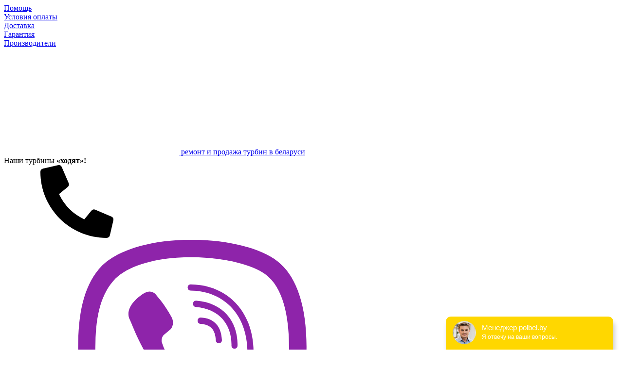

--- FILE ---
content_type: text/html; charset=utf-8
request_url: https://polbel.by/remont-turbin/rover/
body_size: 29913
content:
<!DOCTYPE html>
<!--[if lt IE 10]>
<script data-skip-moving="true">
	location.href = '/local/templates/main/update_browser/index.html';
</script>
<![endif]-->
<html xml:lang="ru" lang="ru">
<head>
	<meta charset="utf-8" />
	<title>Ремонт турбин Rover (Ровер) в Минске   </title>
	<meta http-equiv="X-UA-Compatible" content="IE=edge" />
	<meta name="viewport" content="width=device-width, initial-scale=1.0, maximum-scale=1.0, user-scalable=0" />
	<link rel="shortcut icon" href="/local/templates/main/images/favicon.ico" />
	
	
		<meta http-equiv="Content-Type" content="text/html; charset=UTF-8" />
<meta name="description" content="Ремонт турбин 【Rover / Ровер】в Минске по цене от 45 рублей ✅ Диагностика бесплатно ✅ Гарантия 2 года" />
<style type="text/css">.bx-composite-btn {background: url(/bitrix/images/main/composite/sprite-1x.png) no-repeat right 0 #e94524;border-radius: 15px;color: #fff !important;display: inline-block;line-height: 30px;font-family: "Helvetica Neue", Helvetica, Arial, sans-serif !important;font-size: 12px !important;font-weight: bold !important;height: 31px !important;padding: 0 42px 0 17px !important;vertical-align: middle !important;text-decoration: none !important;}@media screen   and (min-device-width: 1200px)   and (max-device-width: 1600px)   and (-webkit-min-device-pixel-ratio: 2)  and (min-resolution: 192dpi) {.bx-composite-btn {background-image: url(/bitrix/images/main/composite/sprite-2x.png);background-size: 42px 124px;}}.bx-composite-btn-fixed {position: absolute;top: -45px;right: 15px;z-index: 10;}.bx-btn-white {background-position: right 0;color: #fff !important;}.bx-btn-black {background-position: right -31px;color: #000 !important;}.bx-btn-red {background-position: right -62px;color: #555 !important;}.bx-btn-grey {background-position: right -93px;color: #657b89 !important;}.bx-btn-border {border: 1px solid #d4d4d4;height: 29px !important;line-height: 29px !important;}.bx-composite-loading {display: block;width: 40px;height: 40px;background: url(/bitrix/images/main/composite/loading.gif);}</style>
<script data-skip-moving="true">(function(w, d) {var v = w.frameCacheVars = {"CACHE_MODE":"HTMLCACHE","banner":{"url":"https:\/\/www.1c-bitrix.ru\/composite\/","text":"Быстро с 1С-Битрикс","bgcolor":"#E94524","style":"white"},"storageBlocks":[],"dynamicBlocks":{"LkGdQn":"4bf5dad2acfa","km4Pnn":"4ed74456b74f","XEVOpk":"b312f19ae6c3","g8taYv":"069da0cfba52","jSq3qH":"8a47f1f05cce","e6fcnG":"0bb1cc661aaf","rIpOz9":"6a15f769df0a","NMQc3w":"bdf39760d386","mKUqxK":"8e2ec31ec4bf","K5wZfW":"6998770057ae"},"AUTO_UPDATE":true,"AUTO_UPDATE_TTL":120,"version":2};var inv = false;if (v.AUTO_UPDATE === false){if (v.AUTO_UPDATE_TTL && v.AUTO_UPDATE_TTL > 0){var lm = Date.parse(d.lastModified);if (!isNaN(lm)){var td = new Date().getTime();if ((lm + v.AUTO_UPDATE_TTL * 1000) >= td){w.frameRequestStart = false;w.preventAutoUpdate = true;return;}inv = true;}}else{w.frameRequestStart = false;w.preventAutoUpdate = true;return;}}var r = w.XMLHttpRequest ? new XMLHttpRequest() : (w.ActiveXObject ? new w.ActiveXObject("Microsoft.XMLHTTP") : null);if (!r) { return; }w.frameRequestStart = true;var m = v.CACHE_MODE; var l = w.location; var x = new Date().getTime();var q = "?bxrand=" + x + (l.search.length > 0 ? "&" + l.search.substring(1) : "");var u = l.protocol + "//" + l.host + l.pathname + q;r.open("GET", u, true);r.setRequestHeader("BX-ACTION-TYPE", "get_dynamic");r.setRequestHeader("X-Bitrix-Composite", "get_dynamic");r.setRequestHeader("BX-CACHE-MODE", m);r.setRequestHeader("BX-CACHE-BLOCKS", v.dynamicBlocks ? JSON.stringify(v.dynamicBlocks) : "");if (inv){r.setRequestHeader("BX-INVALIDATE-CACHE", "Y");}try { r.setRequestHeader("BX-REF", d.referrer || "");} catch(e) {}if (m === "APPCACHE"){r.setRequestHeader("BX-APPCACHE-PARAMS", JSON.stringify(v.PARAMS));r.setRequestHeader("BX-APPCACHE-URL", v.PAGE_URL ? v.PAGE_URL : "");}r.onreadystatechange = function() {if (r.readyState != 4) { return; }var a = r.getResponseHeader("BX-RAND");var b = w.BX && w.BX.frameCache ? w.BX.frameCache : false;if (a != x || !((r.status >= 200 && r.status < 300) || r.status === 304 || r.status === 1223 || r.status === 0)){var f = {error:true, reason:a!=x?"bad_rand":"bad_status", url:u, xhr:r, status:r.status};if (w.BX && w.BX.ready && b){BX.ready(function() {setTimeout(function(){BX.onCustomEvent("onFrameDataRequestFail", [f]);}, 0);});}w.frameRequestFail = f;return;}if (b){b.onFrameDataReceived(r.responseText);if (!w.frameUpdateInvoked){b.update(false);}w.frameUpdateInvoked = true;}else{w.frameDataString = r.responseText;}};r.send();var p = w.performance;if (p && p.addEventListener && p.getEntries && p.setResourceTimingBufferSize){var e = 'resourcetimingbufferfull';var h = function() {if (w.BX && w.BX.frameCache && w.BX.frameCache.frameDataInserted){p.removeEventListener(e, h);}else {p.setResourceTimingBufferSize(p.getEntries().length + 50);}};p.addEventListener(e, h);}})(window, document);</script>


<link href="/local/templates/main/components/bitrix/news.detail/remont-turbin/style.css?1639420766155" type="text/css"  rel="stylesheet" />
<link href="/local/templates/main/css/main.min.css?164392725771375" type="text/css"  data-template-style="true"  rel="stylesheet" />
<link href="/local/templates/main/css/custom.css?173645418213115" type="text/css"  data-template-style="true"  rel="stylesheet" />
<script>if(!window.BX)window.BX={};if(!window.BX.message)window.BX.message=function(mess){if(typeof mess==='object'){for(let i in mess) {BX.message[i]=mess[i];} return true;}};</script>
<script>(window.BX||top.BX).message({"JS_CORE_LOADING":"Загрузка...","JS_CORE_NO_DATA":"- Нет данных -","JS_CORE_WINDOW_CLOSE":"Закрыть","JS_CORE_WINDOW_EXPAND":"Развернуть","JS_CORE_WINDOW_NARROW":"Свернуть в окно","JS_CORE_WINDOW_SAVE":"Сохранить","JS_CORE_WINDOW_CANCEL":"Отменить","JS_CORE_WINDOW_CONTINUE":"Продолжить","JS_CORE_H":"ч","JS_CORE_M":"м","JS_CORE_S":"с","JSADM_AI_HIDE_EXTRA":"Скрыть лишние","JSADM_AI_ALL_NOTIF":"Показать все","JSADM_AUTH_REQ":"Требуется авторизация!","JS_CORE_WINDOW_AUTH":"Войти","JS_CORE_IMAGE_FULL":"Полный размер"});</script>

<script src="/bitrix/js/main/core/core.js?1724426282498410"></script>

<script>BX.Runtime.registerExtension({"name":"main.core","namespace":"BX","loaded":true});</script>
<script>BX.setJSList(["\/bitrix\/js\/main\/core\/core_ajax.js","\/bitrix\/js\/main\/core\/core_promise.js","\/bitrix\/js\/main\/polyfill\/promise\/js\/promise.js","\/bitrix\/js\/main\/loadext\/loadext.js","\/bitrix\/js\/main\/loadext\/extension.js","\/bitrix\/js\/main\/polyfill\/promise\/js\/promise.js","\/bitrix\/js\/main\/polyfill\/find\/js\/find.js","\/bitrix\/js\/main\/polyfill\/includes\/js\/includes.js","\/bitrix\/js\/main\/polyfill\/matches\/js\/matches.js","\/bitrix\/js\/ui\/polyfill\/closest\/js\/closest.js","\/bitrix\/js\/main\/polyfill\/fill\/main.polyfill.fill.js","\/bitrix\/js\/main\/polyfill\/find\/js\/find.js","\/bitrix\/js\/main\/polyfill\/matches\/js\/matches.js","\/bitrix\/js\/main\/polyfill\/core\/dist\/polyfill.bundle.js","\/bitrix\/js\/main\/core\/core.js","\/bitrix\/js\/main\/polyfill\/intersectionobserver\/js\/intersectionobserver.js","\/bitrix\/js\/main\/lazyload\/dist\/lazyload.bundle.js","\/bitrix\/js\/main\/polyfill\/core\/dist\/polyfill.bundle.js","\/bitrix\/js\/main\/parambag\/dist\/parambag.bundle.js"]);
</script>
<script>BX.Runtime.registerExtension({"name":"ui.dexie","namespace":"BX.Dexie3","loaded":true});</script>
<script>BX.Runtime.registerExtension({"name":"ls","namespace":"window","loaded":true});</script>
<script>BX.Runtime.registerExtension({"name":"fx","namespace":"window","loaded":true});</script>
<script>BX.Runtime.registerExtension({"name":"fc","namespace":"window","loaded":true});</script>
<script>BX.Runtime.registerExtension({"name":"pull.protobuf","namespace":"BX","loaded":true});</script>
<script>BX.Runtime.registerExtension({"name":"rest.client","namespace":"window","loaded":true});</script>
<script>(window.BX||top.BX).message({"pull_server_enabled":"Y","pull_config_timestamp":1632424560,"pull_guest_mode":"N","pull_guest_user_id":0});(window.BX||top.BX).message({"PULL_OLD_REVISION":"Для продолжения корректной работы с сайтом необходимо перезагрузить страницу."});</script>
<script>BX.Runtime.registerExtension({"name":"pull.client","namespace":"BX","loaded":true});</script>
<script>BX.Runtime.registerExtension({"name":"pull","namespace":"window","loaded":true});</script>
<script>(window.BX||top.BX).message({"LANGUAGE_ID":"ru","FORMAT_DATE":"DD.MM.YYYY","FORMAT_DATETIME":"DD.MM.YYYY HH:MI:SS","COOKIE_PREFIX":"BITRIX_SM","SERVER_TZ_OFFSET":"10800","UTF_MODE":"Y","SITE_ID":"s1","SITE_DIR":"\/"});</script>


<script src="/bitrix/js/ui/dexie/dist/dexie3.bundle.js?1702416933187520"></script>
<script src="/bitrix/js/main/core/core_ls.js?153743259910430"></script>
<script src="/bitrix/js/main/core/core_fx.js?153743259916888"></script>
<script src="/bitrix/js/main/core/core_frame_cache.js?172442608317037"></script>
<script src="/bitrix/js/pull/protobuf/protobuf.js?1606747210274055"></script>
<script src="/bitrix/js/pull/protobuf/model.js?160674721070928"></script>
<script src="/bitrix/js/rest/client/rest.client.js?160676189017414"></script>
<script src="/bitrix/js/pull/client/pull.client.js?172442617083600"></script>
<script type='text/javascript'>window['recaptchaFreeOptions']={'size':'normal','theme':'light','badge':'bottomright','version':'','action':'','lang':'ru','key':'6Lc-RzApAAAAANK3mmCxjfpQNHGutx644_aIjl9k'};</script>
<script type="text/javascript">/**
*   ReCaptcha 2.0 Google js
*	Shevtcoff S.V. 
*	date 25.08.19
*	time 12:10
*/
;
"use strict";

(function(window, document){
    
    var Recaptchafree = Recaptchafree || {};
    Recaptchafree.form_submit;
    var settigs = window['recaptchaFreeOptions'];
    Recaptchafree.loadApi = function(){
        var detectRecaptchaApi = document.getElementById("recaptchaApi");
        if(!detectRecaptchaApi){
            var script = document.createElement('script');
            script.async = true;
            script.id = "recaptchaApi";
            script.src = "//www.google.com/recaptcha/api.js?onload=RecaptchafreeLoaded&render=explicit&hl=" + settigs["lang"];
            script.onerror = function() {
              console.error("Failed to load \"www.google.com/recaptcha/api.js\"");
            };
            document.getElementsByTagName("head")[0].appendChild(script); 
        } 
        return true;
    };

    Recaptchafree.loaded = function(){
        Recaptchafree.renderById = Recaptchafree.renderByIdAfterLoad;
        Recaptchafree.renderAll();
        /* If invisible recaptcha on the page */
        if(settigs["size"] === "invisible") {
            document.addEventListener('submit',function(e){
                if(e.target && e.target.tagName === "FORM"){
                    var g_recaptcha = e.target.querySelector('div.g-recaptcha');
                    var widget_id = g_recaptcha.getAttribute("data-widget");
                    grecaptcha.execute(widget_id);
                    Recaptchafree.form_submit = e.target;
                    e.preventDefault();    
                } 
            }, false);
            /* hide grecaptcha-badge, if multi invisible recaptcha */
            var badges = document.querySelectorAll('.grecaptcha-badge'); 
            for (var i = 1; i < badges.length; i++) {
                badges[i].style.display="none";
            }
        }
        /* update after ajax jQuery */
        if (window.jQuery){
            jQuery(document).ajaxComplete(function() {
                Recaptchafree.reset();
            });
        }
        /* update after ajax BX  */
        if (typeof window.BX.addCustomEvent !== "undefined"){
            window.BX.addCustomEvent('onAjaxSuccess', function () {
                Recaptchafree.reset();   
            });
        }
    };

    Recaptchafree.renderAll = function() { 
        var elements = document.querySelectorAll('div.g-recaptcha');
        for (var i = 0; i < elements.length; i++) {
            if(!elements[i].hasAttribute("data-widget")) {
                Recaptchafree.renderById(elements[i].getAttribute("id"));
            } 
        }
    };

    Recaptchafree.renderByIdAfterLoad = function(id) { 
        var el = document.getElementById(id);
        var widget = grecaptcha.render(el, {
            'sitekey'   : el.hasAttribute("data-sitekey") ? el.getAttribute("data-sitekey") : settigs["key"],
            'theme'     : el.hasAttribute("data-theme") ? el.getAttribute("data-theme") : settigs["theme"],
            'size'      : el.hasAttribute("data-size") ? el.getAttribute("data-size") : settigs["size"],
            'callback'  : el.hasAttribute("data-callback") ? el.getAttribute("data-callback") : settigs["callback"],
            'badge'     : el.hasAttribute("data-badge") ? el.getAttribute("data-badge") : settigs["badge"]
        });
        el.setAttribute("data-widget", widget);
    };

    Recaptchafree.reset = function() { 
        Recaptchafree.renderAll(); 
        var elements = document.querySelectorAll('div.g-recaptcha[data-widget]');
        for (var i = 0; i < elements.length; i++) {
            var id = elements[i].getAttribute('data-widget');
            if(window.grecaptcha){
                grecaptcha.reset(id);
            }
        }
    };

    Recaptchafree.submitForm = function(token){
        if(Recaptchafree.form_submit !== undefined){
            var x = document.createElement("INPUT"); /* create token input  */
            x.setAttribute("type", "hidden");  
            x.name = "g-recaptcha-response";
            x.value = token;
            Recaptchafree.form_submit.appendChild(x);  /* append current form  */
            var elements = Recaptchafree.form_submit.elements;
            for (var i = 0; i < elements.length; i++) {
                if(elements[i].getAttribute("type") === "submit")  {
                    var submit_hidden = document.createElement("INPUT"); /* create submit input hidden  */
                    submit_hidden.setAttribute("type", "hidden");  
                    submit_hidden.name = elements[i].name;
                    submit_hidden.value = elements[i].value;
                    Recaptchafree.form_submit.appendChild(submit_hidden);  /* append current form  */
                }
            }
            document.createElement('form').submit.call(Recaptchafree.form_submit); /* submit form  */
        }       
    };

    Recaptchafree.throttle = function(func, wait, options) {
        var context, args, result;
        var timeout = null;
        var previous = 0;
        if (!options) options = {};
        var later = function() {
          previous = options.leading === false ? 0 : new Date().getTime();
          timeout = null;
          result = func.apply(context, args);
          if (!timeout) context = args = null;
        };
        return function() {
          var now = new Date().getTime();
          if (!previous && options.leading === false) previous = now;
          var remaining = wait - (now - previous);
          context = this;
          args = arguments;
          if (remaining <= 0 || remaining > wait) {
            if (timeout) {
              clearTimeout(timeout);
              timeout = null;
            }
            previous = now;
            result = func.apply(context, args);
            if (!timeout) context = args = null;
          } else if (!timeout && options.trailing !== false) {
            timeout = setTimeout(later, remaining);
          }
          return result;
        };
    };

    Recaptchafree.replaceCaptchaBx = function(){
        var images = document.body.querySelectorAll('form img');
        var src = '[data-uri]';
        Recaptchafree.renderAll();
        for (var i = 0; i < images.length; i++) {
            var img = images[i];
            if (/\/bitrix\/tools\/captcha\.php\?(captcha_code|captcha_sid)=[0-9a-z]+/i.test(img.src)) {
                img['src'] = src;
                img.removeAttribute("width");
                img.removeAttribute('height');
                img.style.display = 'none';
                if(!img.parentNode.querySelector(".g-recaptcha")){
                    var recaptchaId = 'd_recaptcha_' +Math.floor(Math.random()*16777215).toString(16);
                    var replacement = document.createElement('div');
                    replacement['id'] = recaptchaId;
                    replacement['className'] = 'g-recaptcha';
                    img.parentNode.appendChild(replacement);
                    Recaptchafree.renderById(recaptchaId);
                }    
            }
        }
        var inputs = document.querySelectorAll('form input[name="captcha_word"]');
        for (var i = 0; i < inputs.length; i++) {
            var inp = inputs[i];
            if (inp.style.display !== "none") {
                inp.style.display = "none";
            } 
            inp.value = "";
        }  
    };

    Recaptchafree.init = function(){
        Recaptchafree.renderById = Recaptchafree.loadApi;
        document.addEventListener("DOMContentLoaded", function () {
            Recaptchafree.renderAll();
            Recaptchafree.replaceCaptchaBx();
            var throttled = Recaptchafree.throttle(Recaptchafree.replaceCaptchaBx, 200);
            var MutationObserver = window.MutationObserver
                || window.WebKitMutationObserver
                || window.MozMutationObserver;

            if (!!MutationObserver) {
                var observer = new MutationObserver(function(mutations) {
                    mutations.forEach(function(mutation) {
                       if(mutation.type === 'childList' && mutation.addedNodes.length > 0 && mutation.addedNodes[0].tagName !== "IFRAME"){
                        throttled();  
                       }
                    });
                });
                observer.observe(document.body, {
                    attributes: false,
                    characterData: false,
                    childList: true,
                    subtree: true,
                    attributeOldValue: false,
                    characterDataOldValue: false
                });
            } else {
                document.addEventListener('DOMNodeInserted', function(mutation) {
                    throttled();
                });
            }
        });
    };
    
    Recaptchafree.init(); 
    window.Recaptchafree = Recaptchafree;
    window.RecaptchafreeLoaded = Recaptchafree.loaded;
    window.RecaptchafreeSubmitForm = Recaptchafree.submitForm;

})(window, document);</script>
<script>
					(function () {
						"use strict";

						var counter = function ()
						{
							var cookie = (function (name) {
								var parts = ("; " + document.cookie).split("; " + name + "=");
								if (parts.length == 2) {
									try {return JSON.parse(decodeURIComponent(parts.pop().split(";").shift()));}
									catch (e) {}
								}
							})("BITRIX_CONVERSION_CONTEXT_s1");

							if (cookie && cookie.EXPIRE >= BX.message("SERVER_TIME"))
								return;

							var request = new XMLHttpRequest();
							request.open("POST", "/bitrix/tools/conversion/ajax_counter.php", true);
							request.setRequestHeader("Content-type", "application/x-www-form-urlencoded");
							request.send(
								"SITE_ID="+encodeURIComponent("s1")+
								"&sessid="+encodeURIComponent(BX.bitrix_sessid())+
								"&HTTP_REFERER="+encodeURIComponent(document.referrer)
							);
						};

						if (window.frameRequestStart === true)
							BX.addCustomEvent("onFrameDataReceived", counter);
						else
							BX.ready(counter);
					})();
				</script>
<link rel="preload" as="font" href="https://fonts.googleapis.com/css?family=Open+Sans:400,400i,600,700&display=swap&subset=cyrillic">



<script src="/local/templates/main/js/jquery.js?158589419886927"></script>
<script src="/local/templates/main/js/lozad.min.js?16115984923103"></script>
<script src="/local/templates/main/js/main.min.js?1671482909127628"></script>
<script src="/local/templates/main/js/custom.js?17364540364553"></script>
<script>var _ba = _ba || []; _ba.push(["aid", "cdff480b320fc03b1ab220389415cd79"]); _ba.push(["host", "polbel.by"]); (function() {var ba = document.createElement("script"); ba.type = "text/javascript"; ba.async = true;ba.src = (document.location.protocol == "https:" ? "https://" : "http://") + "bitrix.info/ba.js";var s = document.getElementsByTagName("script")[0];s.parentNode.insertBefore(ba, s);})();</script>



	<!-- Google Tag Manager -->
<script>(function(w,d,s,l,i){w[l]=w[l]||[];w[l].push({'gtm.start':
			new Date().getTime(),event:'gtm.js'});var f=d.getElementsByTagName(s)[0],
		j=d.createElement(s),dl=l!='dataLayer'?'&l='+l:'';j.async=true;j.src=
		'https://www.googletagmanager.com/gtm.js?id='+i+dl;f.parentNode.insertBefore(j,f);
	})(window,document,'script','dataLayer','GTM-W4DTDH');</script>
<!-- End Google Tag Manager -->
    <link rel="canonical" href="https://polbel.by/remont-turbin/rover/" />
</head>
<body>

<!-- Google Tag Manager (noscript) -->
<noscript><iframe src="https://www.googletagmanager.com/ns.html?id=GTM-W4DTDH"
				  height="0" width="0" style="display:none;visibility:hidden"></iframe></noscript>
<!-- End Google Tag Manager (noscript) --><!-- begin main -->
<div class="main">
	<header itemscope itemtype="http://schema.org/WPHeader" class="header">
    <meta itemprop="headline" content="Polbel">
    <meta itemprop="description" content="Купить турбину в Минске от компании Polbel ✅ Продажа турбин по честной цене ✅ 2 года гарантии ✅ Бесплатная доставка по Беларуси ✅ Бесплатно определим причины выхода из строя ☎ Звоните +375 (29) 1-555-201, +375 (29) 7-3333-07">
		<div class="header__top-nav">
			<div class="main__container">
				<div id="bxdynamic_LkGdQn_start" style="display:none"></div>
<div class="top-nav">
			<div class="top-nav__item">
							<a class="top-nav__lnk" href="/help/">Помощь</a>
					</div>

			<div class="top-nav__item">
							<a class="top-nav__lnk" href="/help/payment/">Условия оплаты</a>
					</div>

			<div class="top-nav__item">
							<a class="top-nav__lnk" href="/help/delivery/">Доставка</a>
					</div>

			<div class="top-nav__item">
							<a class="top-nav__lnk" href="/help/warranty/">Гарантия</a>
					</div>

			<div class="top-nav__item">
							<a class="top-nav__lnk" href="/brands/">Производители</a>
					</div>

	</div>
<div id="bxdynamic_LkGdQn_end" style="display:none"></div>
			</div>
		</div>
		<div class="nav_shadow"></div>
		<div class="header__center">
			<div class="main__container">
				<div class="header__center-left">
					<div class="toggle-menu js-toggle-menu">
						<span class="sw-topper"></span>
						<span class="sw-bottom"></span>
						<span class="sw-footer"></span>
					</div>
											<a class="logo" href="/" itemscope itemtype="http://schema.org/ImageObject">
							<img src="/lozad.png" class="lozad" data-src="/local/templates/main/images/logo.svg" alt="Polbel">
							<meta itemprop="contentUrl" content="/local/templates/main/images/logo.svg">
							<meta itemprop="name" content="Polbel">
							<meta itemprop="description" content="Polbel">
							<span class="logo__txt">ремонт и продажа турбин в беларуси</span>
						</a>
									</div>
				<div class="header__center-txt">
					<div class="tagline">
						<div class="tagline__text">
							<span>Наши турбины <b>«ходят»!</b></span>
						</div>
					</div>
					<div class="header__stocks">
											</div>
				</div>

				<div class="phones-content">
					<div id="bxdynamic_km4Pnn_start" style="display:none"></div><div class="phones phones_header">
	<div class="phones__icon">
		<svg class="icon"><use xlink:href="/local/templates/main/images/sprite.svg#icon-phone"></use></svg>
	</div>
	<div class="phones-wrp">
					<a href="tel:+375291555201">+375 29 155-52-01<img src="/local/templates/main/images/viber.svg" alt=""></a><br>
			</div>
</div><div id="bxdynamic_km4Pnn_end" style="display:none"></div>
					<a class="btn btn_yellow js-popup-lnk" href="#request-call">Заказать звонок</a>
				</div>
			</div>
		</div>
		<nav class="nav">
			<div class="main__container test">
								<div id="bxdynamic_XEVOpk_start" style="display:none"></div>			<div class="menu">    
			<div class="menu__item menu-home">
				<a href="/">
					<img src="/local/templates/main/images/home.png">
				</a>
			</div>
							
					
						
							
									
							<div class="menu__item">			
								<div class="menu__lnk-wrp">				
														
										<a class="menu__lnk" href="/catalog/">Продукция</a>				
													
									<div class="submenu__opener"></div>			
								</div>			
								<div class="submenu">		
								
						
					
								
					
						
								
														
								<div class="submenu__item">				
															
										<a class="submenu__lnk" href="/catalog/catalog-turbiny/">Турбины</a>				
												
								</div>	
							
						
					
								
					
						
								
														
								<div class="submenu__item">				
															
										<a class="submenu__lnk" href="/catalog/zapchasti-k-turbinam/">Картриджи</a>				
												
								</div>	
							
						
					
								
					
						
								
														
								<div class="submenu__item">				
															
										<a class="submenu__lnk" href="/catalog/bloki_upravleniya_i_datchiki/">Блоки управления и датчики</a>				
												
								</div>	
							
						
					
								
					
						
								
														
								<div class="submenu__item">				
															
										<a class="submenu__lnk" href="/catalog/prokladki/">Прокладки</a>				
												
								</div>	
							
						
					
								
					
						
								
														
								<div class="submenu__item">				
															
										<a class="submenu__lnk" href="/catalog/aktuatory/">Актуаторы</a>				
												
								</div>	
							
						
					
								
					
						
								
														
								<div class="submenu__item">				
															
										<a class="submenu__lnk" href="/catalog/kollektory/">Коллекторы</a>				
												
								</div>	
							
						
					
								
						
					</div></div>	
					
									<div class="menu__item menu__item--unset">
					   <div class="menu__lnk-wrp">
                                                          <a class="menu__lnk" href="/remont-turbin/">Ремонт турбин</a>
                           						  <div class="submenu__opener"></div>
					   </div>
                        					   <div class="submenu submenu-big">
							<div class="submenu-big__wrapper">
                                								<div class="submenu__item">
                                                                            <a class="submenu__lnk" href="/remont-turbin/alfa-romeo/">Alfa-Romeo / Альфа-Ромео</a>
                                    								</div>
                                								<div class="submenu__item">
                                                                            <a class="submenu__lnk" href="/remont-turbin/audi/">Audi / Ауди</a>
                                    								</div>
                                								<div class="submenu__item">
                                                                            <a class="submenu__lnk" href="/remont-turbin/bmw/">BMW / БМВ</a>
                                    								</div>
                                								<div class="submenu__item">
                                                                            <a class="submenu__lnk" href="/remont-turbin/volvo/">Volvo / Вольво</a>
                                    								</div>
                                								<div class="submenu__item">
                                                                            <a class="submenu__lnk" href="/remont-turbin/dacia/">Dacia / Дачия</a>
                                    								</div>
                                								<div class="submenu__item">
                                                                            <a class="submenu__lnk" href="/remont-turbin/jeep/">Jeep / Джип</a>
                                    								</div>
                                								<div class="submenu__item">
                                                                            <a class="submenu__lnk" href="/remont-turbin/iveco/">Iveco/ Ивеко</a>
                                    								</div>
                                								<div class="submenu__item">
                                                                            <a class="submenu__lnk" href="/remont-turbin/kia/">Kia / Киа</a>
                                    								</div>
                                								<div class="submenu__item">
                                                                            <a class="submenu__lnk" href="/remont-turbin/chrysler/">Chrysler / Крайслер</a>
                                    								</div>
                                								<div class="submenu__item">
                                                                            <a class="submenu__lnk" href="/remont-turbin/land-rover/">Land-Rover / Ленд-Ровер</a>
                                    								</div>
                                								<div class="submenu__item">
                                                                            <a class="submenu__lnk" href="/remont-turbin/lancia/">Lancia / Лянча</a>
                                    								</div>
                                								<div class="submenu__item">
                                                                            <a class="submenu__lnk" href="/remont-turbin/mazda/">Mazda / Мазда</a>
                                    								</div>
                                								<div class="submenu__item">
                                                                            <a class="submenu__lnk" href="/remont-turbin/mercedes/">Mercedes / Мерседес</a>
                                    								</div>
                                								<div class="submenu__item">
                                                                            <a class="submenu__lnk" href="/remont-turbin/mini/">Mini / Мини</a>
                                    								</div>
                                								<div class="submenu__item">
                                                                            <a class="submenu__lnk" href="/remont-turbin/mitsubishi/">Mitsubishi / Митсубиси</a>
                                    								</div>
                                								<div class="submenu__item">
                                                                            <a class="submenu__lnk" href="/remont-turbin/nissan/">Nissan / Ниссан</a>
                                    								</div>
                                								<div class="submenu__item">
                                                                            <a class="submenu__lnk" href="/remont-turbin/opel/">Opel / Опель</a>
                                    								</div>
                                								<div class="submenu__item">
                                                                            <a class="submenu__lnk" href="/remont-turbin/peugeot/">Peugeot / Пежо</a>
                                    								</div>
                                								<div class="submenu__item">
                                                                            <a class="submenu__lnk" href="/remont-turbin/renault/">Renault / Рено</a>
                                    								</div>
                                								<div class="submenu__item">
                                                                            <span class="submenu__lnk submenu__lnk_active">Rover / Ровер</span>
                                    								</div>
                                								<div class="submenu__item">
                                                                            <a class="submenu__lnk" href="/remont-turbin/saab/">Saab / Сааб</a>
                                    								</div>
                                								<div class="submenu__item">
                                                                            <a class="submenu__lnk" href="/remont-turbin/seat/">Seat / Сеат</a>
                                    								</div>
                                								<div class="submenu__item">
                                                                            <a class="submenu__lnk" href="/remont-turbin/citroen/">Citroen / Ситроен</a>
                                    								</div>
                                								<div class="submenu__item">
                                                                            <a class="submenu__lnk" href="/remont-turbin/suzuki/">Suzuki / Сузуки</a>
                                    								</div>
                                								<div class="submenu__item">
                                                                            <a class="submenu__lnk" href="/remont-turbin/toyota/">Toyota / Тойота</a>
                                    								</div>
                                								<div class="submenu__item">
                                                                            <a class="submenu__lnk" href="/remont-turbin/fiat/">Fiat / Фиат</a>
                                    								</div>
                                								<div class="submenu__item">
                                                                            <a class="submenu__lnk" href="/remont-turbin/volkswagen/">Volkswagen / Фольксваген</a>
                                    								</div>
                                								<div class="submenu__item">
                                                                            <a class="submenu__lnk" href="/remont-turbin/ford/">Ford / Форд</a>
                                    								</div>
                                								<div class="submenu__item">
                                                                            <a class="submenu__lnk" href="/remont-turbin/hyundai/">Hyundai / Хендай</a>
                                    								</div>
                                								<div class="submenu__item">
                                                                            <a class="submenu__lnk" href="/remont-turbin/honda/">Honda / Хонда</a>
                                    								</div>
                                								<div class="submenu__item">
                                                                            <a class="submenu__lnk" href="/remont-turbin/chevrolet/">Chevrolet / Шевроле</a>
                                    								</div>
                                								<div class="submenu__item">
                                                                            <a class="submenu__lnk" href="/remont-turbin/skoda/">Skoda / Шкода</a>
                                    								</div>
                                							</div>
					   </div>
                        					</div>
					
								
					
						
								
									
							<div class="menu__item">				
								<div class="menu__lnk-wrp">					
															
										<a class="menu__lnk" href="/articles/">Статьи</a>					
													
								</div>			
							</div>		
							
						
					
								
					
						
								
									
							<div class="menu__item">				
								<div class="menu__lnk-wrp">					
															
										<a class="menu__lnk" href="/o-kompanii/">О компании</a>					
													
								</div>			
							</div>		
							
						
					
								
					
						
								
									
							<div class="menu__item">				
								<div class="menu__lnk-wrp">					
															
										<a class="menu__lnk" href="/contacts/">Контакты</a>					
													
								</div>			
							</div>		
							
						
					
								
					
						
								
									
							<div class="menu__item">				
								<div class="menu__lnk-wrp">					
															
										<a class="menu__lnk" href="/o-kompanii/feedback/">Отзывы</a>					
													
								</div>			
							</div>		
							
						
					
												</div>
	<div id="bxdynamic_XEVOpk_end" style="display:none"></div>				<div id="bxdynamic_g8taYv_start" style="display:none"></div>
	<div class="menu menu_bottom">
					<div class="menu__item">
				<div class="menu__lnk-wrp">
					<a class="menu__lnk" href="/help/">Помощь</a>
				</div>
			</div>
					<div class="menu__item">
				<div class="menu__lnk-wrp">
					<a class="menu__lnk" href="/help/payment/">Условия оплаты</a>
				</div>
			</div>
					<div class="menu__item">
				<div class="menu__lnk-wrp">
					<a class="menu__lnk" href="/help/delivery/">Доставка</a>
				</div>
			</div>
					<div class="menu__item">
				<div class="menu__lnk-wrp">
					<a class="menu__lnk" href="/help/warranty/">Гарантия</a>
				</div>
			</div>
					<div class="menu__item">
				<div class="menu__lnk-wrp">
					<a class="menu__lnk" href="/brands/">Производители</a>
				</div>
			</div>
			</div>
<div id="bxdynamic_g8taYv_end" style="display:none"></div>			</div>
		</nav>


	</header>
	<div class="content-wrp">
					<div class="main__container">
									<div class="bx-breadcrumb_wrp" itemscope itemtype="http://schema.org/BreadcrumbList">
        <div class="bx-breadcrumb cl">
			<div class="bx-breadcrumb-item" id="bx_breadcrumb_0" itemprop="itemListElement" itemscope itemtype="http://schema.org/ListItem">
				
				<a href="/" title="Главная" itemprop="item">
					<span itemprop="name">Главная</span>
				</a>
				<meta itemprop="position" content="1" />
				<i>-</i>
			</div>
			<div class="bx-breadcrumb-item" id="bx_breadcrumb_1" itemprop="itemListElement" itemscope itemtype="http://schema.org/ListItem">
				
				<a href="/remont-turbin/" title="Ремонт турбин" itemprop="item">
					<span itemprop="name">Ремонт турбин</span>
				</a>
				<meta itemprop="position" content="2" />
				<i>-</i>
			</div>
			<div class="bx-breadcrumb-item">
				
				<span>Ремонт турбин Ровер / Rover</span>
				
			</div></div></div>								<h1>Ремонт турбин Ровер / Rover</h1>
			</div>
							<div class="content">
					
					<div class="content__body">



								    <div class="main__container">
        <div class="repair">
                            					<div class="repair__description-wrapper">
			<div class="repair__description" id="bx_3302092990_4057">
				<div class="repair__description-txt">
					<p>
	 Наша компания специализируется на высококачественной <b>ремонте турбин&nbsp;Ровер&nbsp;/&nbsp;Rover</b>&nbsp;в Республике Беларусь, Минск.
</p>
 <br>
<p>
	 Наши турбины "ходят"! И это не просто слова – это факты, подтвержденные нашими клиентами.
</p>
 <br>
<p>
	 Что нас отличает от других фирм на рынке:
</p>
<ul class="ul-style_2">
	<li>
	<p>
 <b>С 2010 года</b> производим ремонт турбин Ровер&nbsp;/&nbsp;Rover.
	</p>
 </li>
	<li>
	<p>
 <b>Современное оборудование</b> и команда профессиональных мастеров.
	</p>
 </li>
	<li>
	<p>
 <b>2 года гарантии</b> без ограничений по пробегу и способа установки (на СТО или самостоятельно) для легкового транспорта и 6-12 месяцев для коммерческого.&nbsp;<br>
	</p>
 </li>
	<li>
	<p>
 <b>Большой склад</b> готовых отремонтированных турбин&nbsp;на все модели Ровер&nbsp;/&nbsp;Rover
	</p>
 </li>
	<li>
	<p>
 <b>Официальный прямой поставщик</b> в РБ запчастей и картриджей для турбин высокого качества.”&nbsp;
	</p>
 </li>
</ul>				</div>
                                                    <img src="/upload/resize_cache/iblock/397/543_305_2/xu68vhz307gnw6dd3nzwk33y1yxxs8wc.png" alt="Ремонт турбин Rover">
                			</div>
		</div>
	
            
        </div>
    </div>
	<div class="repair__top">
		<div class="main__container">
			<div class="h2">Наша продукция</div>
			<div class="catalog-small">
														<div class="catalog-small__col" id="bx_3218110189_2866">
						<a class="catalog-small__item" href="/catalog/catalog-turbiny/">
							<span class="catalog-small__img" itemscope itemtype="http://schema.org/ImageObject">
								<img src="/lozad.png" class="lozad" data-src="/upload/iblock/614/06klg7maqp4v58kgzqzkhjsiwc2svarm.png" alt="Турбины">
								<meta itemprop="contentUrl" content="/upload/iblock/614/06klg7maqp4v58kgzqzkhjsiwc2svarm.png">
								<meta itemprop="name" content="Турбины">
								<meta itemprop="description" content="Турбины">
							</span>
							<span class="catalog-small__ttl">Турбины</span>
						</a>
					</div>
														<div class="catalog-small__col" id="bx_3218110189_2865">
						<a class="catalog-small__item" href="/catalog/zapchasti-k-turbinam/">
							<span class="catalog-small__img" itemscope itemtype="http://schema.org/ImageObject">
								<img src="/lozad.png" class="lozad" data-src="/upload/iblock/b53/1rin5j2bakjfros30gap06ajna5fe60i.png" alt="Картриджи">
								<meta itemprop="contentUrl" content="/upload/iblock/b53/1rin5j2bakjfros30gap06ajna5fe60i.png">
								<meta itemprop="name" content="Картриджи">
								<meta itemprop="description" content="Картриджи">
							</span>
							<span class="catalog-small__ttl">Картриджи</span>
						</a>
					</div>
														<div class="catalog-small__col" id="bx_3218110189_2864">
						<a class="catalog-small__item" href="/catalog/bloki_upravleniya_i_datchiki/">
							<span class="catalog-small__img" itemscope itemtype="http://schema.org/ImageObject">
								<img src="/lozad.png" class="lozad" data-src="/upload/iblock/6b0/6b093b3a6ba1b4143621d45face56d6f.jpg" alt="Блоки управления и датчики">
								<meta itemprop="contentUrl" content="/upload/iblock/6b0/6b093b3a6ba1b4143621d45face56d6f.jpg">
								<meta itemprop="name" content="Блоки управления и датчики">
								<meta itemprop="description" content="Блоки управления и датчики">
							</span>
							<span class="catalog-small__ttl">Блоки управления и датчики</span>
						</a>
					</div>
														<div class="catalog-small__col" id="bx_3218110189_2863">
						<a class="catalog-small__item" href="/catalog/prokladki/">
							<span class="catalog-small__img" itemscope itemtype="http://schema.org/ImageObject">
								<img src="/lozad.png" class="lozad" data-src="/upload/iblock/d08/d08b4b765c67636a1900533ebbd64d2e.jpg" alt="Прокладки">
								<meta itemprop="contentUrl" content="/upload/iblock/d08/d08b4b765c67636a1900533ebbd64d2e.jpg">
								<meta itemprop="name" content="Прокладки">
								<meta itemprop="description" content="Прокладки">
							</span>
							<span class="catalog-small__ttl">Прокладки</span>
						</a>
					</div>
														<div class="catalog-small__col" id="bx_3218110189_2862">
						<a class="catalog-small__item" href="/catalog/aktuatory/">
							<span class="catalog-small__img" itemscope itemtype="http://schema.org/ImageObject">
								<img src="/lozad.png" class="lozad" data-src="/upload/iblock/ead/eadc4ca99c52f37d7ab033471ff30b51.jpg" alt="Актуаторы">
								<meta itemprop="contentUrl" content="/upload/iblock/ead/eadc4ca99c52f37d7ab033471ff30b51.jpg">
								<meta itemprop="name" content="Актуаторы">
								<meta itemprop="description" content="Актуаторы">
							</span>
							<span class="catalog-small__ttl">Актуаторы</span>
						</a>
					</div>
														<div class="catalog-small__col" id="bx_3218110189_2861">
						<a class="catalog-small__item" href="/catalog/kollektory/">
							<span class="catalog-small__img" itemscope itemtype="http://schema.org/ImageObject">
								<img src="/lozad.png" class="lozad" data-src="/upload/iblock/b73/b7316f9628b4cc88837355f2ca51cd36.jpg" alt="Коллекторы">
								<meta itemprop="contentUrl" content="/upload/iblock/b73/b7316f9628b4cc88837355f2ca51cd36.jpg">
								<meta itemprop="name" content="Коллекторы">
								<meta itemprop="description" content="Коллекторы">
							</span>
							<span class="catalog-small__ttl">Коллекторы</span>
						</a>
					</div>
							</div>
		</div>
	</div>
    <div class="main__container">
        <div class="repair">

            	<div class="about-in-numbers">
		<div class="numbers">
											<div class="numbers__col" id="bx_651765591_3041">
					<div class="numbers__q">14+</div>
					лет опыта				</div>
											<div class="numbers__col" id="bx_651765591_3042">
					<div class="numbers__q">10 000+</div>
					успешных ремонтов турбин				</div>
											<div class="numbers__col" id="bx_651765591_3043">
					<div class="numbers__q">2 000+</div>
					проданных картриджей				</div>
					</div>
	</div>
            <section class="repair__advantage">
	<div class="h2">Преимущества работы с нами</div>
	<div class="advantage">
								<div class="advantage__col" id="bx_1373509569_2859">
				<div class="advantage__img" itemscope itemtype="http://schema.org/ImageObject">
					<img src="/lozad.png" class="lozad" data-src="/upload/iblock/fa1/fa10d22924223d9d72fdd0806840a815.svg" alt="advantage 2859">
					<meta itemprop="contentUrl" content="/upload/iblock/fa1/fa10d22924223d9d72fdd0806840a815.svg">
					<meta itemprop="name" content="advantage 2859">
					<meta itemprop="description" content="advantage 2859">
				</div>
				<div class="advantage__text">гарантия 2 года без ограничения пробега для легкового транспорта и 6-12 месяцев для коммерческого</div>
			</div>
								<div class="advantage__col" id="bx_1373509569_3240">
				<div class="advantage__img" itemscope itemtype="http://schema.org/ImageObject">
					<img src="/lozad.png" class="lozad" data-src="/upload/iblock/d09/d092cd68f5c76fafca4f6e0f84fa25a3.svg" alt="advantage 3240">
					<meta itemprop="contentUrl" content="/upload/iblock/d09/d092cd68f5c76fafca4f6e0f84fa25a3.svg">
					<meta itemprop="name" content="advantage 3240">
					<meta itemprop="description" content="advantage 3240">
				</div>
				<div class="advantage__text">работаем без выходных                     с 9:00 до 18:00</div>
			</div>
								<div class="advantage__col" id="bx_1373509569_2858">
				<div class="advantage__img" itemscope itemtype="http://schema.org/ImageObject">
					<img src="/lozad.png" class="lozad" data-src="/upload/iblock/6a2/6a22cdc752fd71473d9aff5bb8998ce3.svg" alt="advantage 2858">
					<meta itemprop="contentUrl" content="/upload/iblock/6a2/6a22cdc752fd71473d9aff5bb8998ce3.svg">
					<meta itemprop="name" content="advantage 2858">
					<meta itemprop="description" content="advantage 2858">
				</div>
				<div class="advantage__text">удобная доставка по всей Беларуси до дверей</div>
			</div>
								<div class="advantage__col" id="bx_1373509569_2857">
				<div class="advantage__img" itemscope itemtype="http://schema.org/ImageObject">
					<img src="/lozad.png" class="lozad" data-src="/upload/iblock/3c3/3c38a9137cf32c2dae682fe9bdbbf3ca.svg" alt="advantage 2857">
					<meta itemprop="contentUrl" content="/upload/iblock/3c3/3c38a9137cf32c2dae682fe9bdbbf3ca.svg">
					<meta itemprop="name" content="advantage 2857">
					<meta itemprop="description" content="advantage 2857">
				</div>
				<div class="advantage__text">готовые турбины всегда в наличии и со скидкой при возврате неисправной</div>
			</div>
								<div class="advantage__col" id="bx_1373509569_2856">
				<div class="advantage__img" itemscope itemtype="http://schema.org/ImageObject">
					<img src="/lozad.png" class="lozad" data-src="/upload/iblock/15c/15cee756f907840de6917d79417375dd.svg" alt="advantage 2856">
					<meta itemprop="contentUrl" content="/upload/iblock/15c/15cee756f907840de6917d79417375dd.svg">
					<meta itemprop="name" content="advantage 2856">
					<meta itemprop="description" content="advantage 2856">
				</div>
				<div class="advantage__text">специальные условия для СТО</div>
			</div>
								<div class="advantage__col" id="bx_1373509569_2855">
				<div class="advantage__img" itemscope itemtype="http://schema.org/ImageObject">
					<img src="/lozad.png" class="lozad" data-src="/upload/iblock/628/628ba2588b8f4ad6a3a57da71d3a101f.svg" alt="advantage 2855">
					<meta itemprop="contentUrl" content="/upload/iblock/628/628ba2588b8f4ad6a3a57da71d3a101f.svg">
					<meta itemprop="name" content="advantage 2855">
					<meta itemprop="description" content="advantage 2855">
				</div>
				<div class="advantage__text">большой склад готовых турбин</div>
			</div>
			</div>
</section>

            
<section class="order-wrp gray-bg">
	<div class="gray-bg__content">
		<div class="h2">Закажите ремонт турбины прямо сейчас</div>
		<div class="order-form-body">
			<form data-ajax="/local/templates/main/ajax/form-hendler.php">
				<input type="hidden" name="FORM_ID" value="call2">
				<input type="hidden" name="PROP[FORM]" value="Закажите ремонт турбины прямо сейчас">
				<div class="order-form">

					<div class="order-form__col">
						<div class="my-field-wrp">
							<input class="my-field chk" type="text" placeholder="Ваше имя" name="PROP[NAME]">
						</div>
					</div>
					<div class="order-form__col">
						<div class="my-field-wrp">
							<input class="my-field chk" type="tel" placeholder="Ваш номер телефона" name="PROP[PHONE]">
						</div>
					</div>

					<div class="order-form__col order-form__col_btn">
						<input class="btn" type="submit" value="Отправить">
					</div>
				</div>
				<br>
				<div class="captcha-wrp" id="order-form"></div>

				<div class="form-message"></div>
			</form>
		</div>
	</div>
</section>
            


<section id="technologyID" class="technology">
    <div class="h2">Технология ремонта Polbel</div>
    <div class="technology_wrap">
                    <div class="flex_technology">
                <div class="technology--mainitem">
                                                                        <div class="technology--gallery gallery__col">
                                <a class="gallery__item" href="/upload/iblock/e31/e3111a272eacd96c5bce8548d48db64f.jpg"
                                   data-fancybox="gallery_3020" itemscope="" itemtype="http://schema.org/ImageObject">
                                    <img src="/lozad.png" class="lozad"
                                         data-src="/upload/resize_cache/iblock/e31/165_125_2/e3111a272eacd96c5bce8548d48db64f.jpg"
                                         alt="Полная разборка турбины 1 этап" itemprop="contentUrl">
                                    <meta itemprop="contentUrl" content="/upload/resize_cache/iblock/e31/165_125_2/e3111a272eacd96c5bce8548d48db64f.jpg">
                                    <meta itemprop="name" content="Polbel">
                                    <meta itemprop="description" content="Polbel">
                                </a>
                            </div>
                                                    <div class="technology--gallery gallery__col">
                                <a class="gallery__item" href="/upload/iblock/18e/18e2f8f443692bb0e638272a065a27c8.jpg"
                                   data-fancybox="gallery_3020" itemscope="" itemtype="http://schema.org/ImageObject">
                                    <img src="/lozad.png" class="lozad"
                                         data-src="/upload/resize_cache/iblock/18e/165_125_2/18e2f8f443692bb0e638272a065a27c8.jpg"
                                         alt="Полная разборка турбины 2 этап" itemprop="contentUrl">
                                    <meta itemprop="contentUrl" content="/upload/resize_cache/iblock/18e/165_125_2/18e2f8f443692bb0e638272a065a27c8.jpg">
                                    <meta itemprop="name" content="Polbel">
                                    <meta itemprop="description" content="Polbel">
                                </a>
                            </div>
                                                    <div class="technology--gallery gallery__col">
                                <a class="gallery__item" href="/upload/iblock/89c/89ce1b6350aff23a9115e61bac3bc324.jpg"
                                   data-fancybox="gallery_3020" itemscope="" itemtype="http://schema.org/ImageObject">
                                    <img src="/lozad.png" class="lozad"
                                         data-src="/upload/resize_cache/iblock/89c/165_125_2/89ce1b6350aff23a9115e61bac3bc324.jpg"
                                         alt="Полная разборка трубины 3 этап" itemprop="contentUrl">
                                    <meta itemprop="contentUrl" content="/upload/resize_cache/iblock/89c/165_125_2/89ce1b6350aff23a9115e61bac3bc324.jpg">
                                    <meta itemprop="name" content="Polbel">
                                    <meta itemprop="description" content="Polbel">
                                </a>
                            </div>
                                                            </div>
                <div class="technology--sideitem">
                    <div class="technology--item">
                        <div class="technology--title">
                            Этап 1: Снятие и полная разборка турбины                        </div>
                    </div>
                    <div class="technology--item">
                        <p><p>Перед демонтажем агрегата нужно отключить все подводы и шланги. После турбина разбирается полностью, до мельчайших деталей.</p></p>
                    </div>
                </div>
            </div>
                    <div class="flex_technology">
                <div class="technology--mainitem">
                                                                        <div class="technology--gallery gallery__col">
                                <a class="gallery__item" href="/upload/iblock/e7f/e7fa1f0edc40c19e3c63fbf3086c8149.jpg"
                                   data-fancybox="gallery_3021" itemscope="" itemtype="http://schema.org/ImageObject">
                                    <img src="/lozad.png" class="lozad"
                                         data-src="/upload/resize_cache/iblock/e7f/165_125_2/e7fa1f0edc40c19e3c63fbf3086c8149.jpg"
                                         alt="Очистка коллектора турбины" itemprop="contentUrl">
                                    <meta itemprop="contentUrl" content="/upload/resize_cache/iblock/e7f/165_125_2/e7fa1f0edc40c19e3c63fbf3086c8149.jpg">
                                    <meta itemprop="name" content="Polbel">
                                    <meta itemprop="description" content="Polbel">
                                </a>
                            </div>
                                                            </div>
                <div class="technology--sideitem">
                    <div class="technology--item">
                        <div class="technology--title">
                            Этап 2: Очистка коллектора, корпуса и алюминиевой улитки                        </div>
                    </div>
                    <div class="technology--item">
                        <p><p>
	 Корпусные детали проходят тщательную механическую и химическую очистку.<br>
</p></p>
                    </div>
                </div>
            </div>
                    <div class="flex_technology">
                <div class="technology--mainitem">
                                                                        <div class="technology--gallery gallery__col">
                                <a class="gallery__item" href="/upload/iblock/5ea/5ea394ef7c2ddd364a4596dbe72ff89c.jpg"
                                   data-fancybox="gallery_3022" itemscope="" itemtype="http://schema.org/ImageObject">
                                    <img src="/lozad.png" class="lozad"
                                         data-src="/upload/resize_cache/iblock/5ea/165_125_2/5ea394ef7c2ddd364a4596dbe72ff89c.jpg"
                                         alt="Пескоструйная обработка вымытых элементов турбины" itemprop="contentUrl">
                                    <meta itemprop="contentUrl" content="/upload/resize_cache/iblock/5ea/165_125_2/5ea394ef7c2ddd364a4596dbe72ff89c.jpg">
                                    <meta itemprop="name" content="Polbel">
                                    <meta itemprop="description" content="Polbel">
                                </a>
                            </div>
                                                            </div>
                <div class="technology--sideitem">
                    <div class="technology--item">
                        <div class="technology--title">
                            Этап 3: Пескоструйная обработка                        </div>
                    </div>
                    <div class="technology--item">
                        <p><p>
	Поверхности обрабатываются с помощью пескоструйного аппарата, снимая нагар и ржавчину.<br>
</p></p>
                    </div>
                </div>
            </div>
                    <div class="flex_technology">
                <div class="technology--mainitem">
                                                                        <div class="technology--gallery gallery__col">
                                <a class="gallery__item" href="/upload/iblock/362/362290a5a531586854c19ddfbed2b565.jpg"
                                   data-fancybox="gallery_3023" itemscope="" itemtype="http://schema.org/ImageObject">
                                    <img src="/lozad.png" class="lozad"
                                         data-src="/upload/resize_cache/iblock/362/165_125_2/362290a5a531586854c19ddfbed2b565.jpg"
                                         alt="Комплектация турбокомпрессора новыми запчастями" itemprop="contentUrl">
                                    <meta itemprop="contentUrl" content="/upload/resize_cache/iblock/362/165_125_2/362290a5a531586854c19ddfbed2b565.jpg">
                                    <meta itemprop="name" content="Polbel">
                                    <meta itemprop="description" content="Polbel">
                                </a>
                            </div>
                                                    <div class="technology--gallery gallery__col">
                                <a class="gallery__item" href="/upload/iblock/01e/01e7b6d9e94aa02380c55a69e226afd2.png"
                                   data-fancybox="gallery_3023" itemscope="" itemtype="http://schema.org/ImageObject">
                                    <img src="/lozad.png" class="lozad"
                                         data-src="/upload/resize_cache/iblock/01e/165_125_2/01e7b6d9e94aa02380c55a69e226afd2.png"
                                         alt="Комплектация турбокомпрессора новым картриджем" itemprop="contentUrl">
                                    <meta itemprop="contentUrl" content="/upload/resize_cache/iblock/01e/165_125_2/01e7b6d9e94aa02380c55a69e226afd2.png">
                                    <meta itemprop="name" content="Polbel">
                                    <meta itemprop="description" content="Polbel">
                                </a>
                            </div>
                                                            </div>
                <div class="technology--sideitem">
                    <div class="technology--item">
                        <div class="technology--title">
                            Этап 4: Комплектация турбины новыми запчастями или новым картриджем                        </div>
                    </div>
                    <div class="technology--item">
                        <p><p>
	Производиться оценка б/у комплектующих на пригодность их повторного применения. Далее подбираются новые части взамен вышедшим из строя из которых собирается картридж. Если требуется, устанавливается полностью новый картридж.<br>
</p>
<p>
	 Наша компания&nbsp; сотрудничает напрямую только с проверенными производителями комплектующих для ремонта турбин. Запчасти имеют авторитетные сертификаты качества ISO и UKAS.
</p></p>
                    </div>
                </div>
            </div>
                    <div class="flex_technology">
                <div class="technology--mainitem">
                                                                        <div class="technology--gallery gallery__col">
                                <a class="gallery__item" href="/upload/iblock/f94/f9434ad13c2027fd604d32a928c5b6a4.jpg"
                                   data-fancybox="gallery_3024" itemscope="" itemtype="http://schema.org/ImageObject">
                                    <img src="/lozad.png" class="lozad"
                                         data-src="/upload/resize_cache/iblock/f94/165_125_2/f9434ad13c2027fd604d32a928c5b6a4.jpg"
                                         alt="Высокоскоростная балансировка картриджа турбины" itemprop="contentUrl">
                                    <meta itemprop="contentUrl" content="/upload/resize_cache/iblock/f94/165_125_2/f9434ad13c2027fd604d32a928c5b6a4.jpg">
                                    <meta itemprop="name" content="Polbel">
                                    <meta itemprop="description" content="Polbel">
                                </a>
                            </div>
                                                    <div class="technology--gallery gallery__col">
                                <a class="gallery__item" href="/upload/iblock/65d/65d13848b885d17f2853f53ee492172e.jpg"
                                   data-fancybox="gallery_3024" itemscope="" itemtype="http://schema.org/ImageObject">
                                    <img src="/lozad.png" class="lozad"
                                         data-src="/upload/resize_cache/iblock/65d/165_125_2/65d13848b885d17f2853f53ee492172e.jpg"
                                         alt="Высокоскоростная балансировка корпуса турбины" itemprop="contentUrl">
                                    <meta itemprop="contentUrl" content="/upload/resize_cache/iblock/65d/165_125_2/65d13848b885d17f2853f53ee492172e.jpg">
                                    <meta itemprop="name" content="Polbel">
                                    <meta itemprop="description" content="Polbel">
                                </a>
                            </div>
                                                    <div class="technology--gallery gallery__col">
                                <a class="gallery__item" href="/upload/iblock/f79/f79e62ba3be065607c2ecd31dadedd55.jpg"
                                   data-fancybox="gallery_3024" itemscope="" itemtype="http://schema.org/ImageObject">
                                    <img src="/lozad.png" class="lozad"
                                         data-src="/upload/resize_cache/iblock/f79/165_125_2/f79e62ba3be065607c2ecd31dadedd55.jpg"
                                         alt="Высокоскоростная балансировка картриджа турбины на высокооборотном стенде" itemprop="contentUrl">
                                    <meta itemprop="contentUrl" content="/upload/resize_cache/iblock/f79/165_125_2/f79e62ba3be065607c2ecd31dadedd55.jpg">
                                    <meta itemprop="name" content="Polbel">
                                    <meta itemprop="description" content="Polbel">
                                </a>
                            </div>
                                                            </div>
                <div class="technology--sideitem">
                    <div class="technology--item">
                        <div class="technology--title">
                            Этап 5: Высокоскоростная балансировка  в сборе на высокооборотном стенде                        </div>
                    </div>
                    <div class="technology--item">
                        <p><p>
	 Одним из наиболее важных элементов в ремонте турбины бензиновых и дизельных двигателей является высокоскоростная балансировка картриджа(корпуса) турбины в сборе на высокооборотном стенде.&nbsp;
</p>
<p>
	 По своей сути такая операция является испытанием агрегата на работоспособность и герметичность. При балансировке вал раскручивается до 170 000 об/мин (а иногда и до 250 000 об/мин) при давлении в масляной магистрали до 4 атм. Оценивается дисбаланс и устраняется лишняя масса с хирургической точностью. Балансировкой мы добиваемся уменьшения остаточного дисбаланса. При повышенном дисбалансе турбина может издавать характерный шум (визг/вой), что приводит к быстрому износу деталей и выходу её из строя.&nbsp;<br>
</p>
<p>
	 В нашей компании мы используем&nbsp;балансировочный стенд CMT-48 VSR от компании CIMAT, поставляющей оборудование для производителей оригинальных автомобильных комплектующих.<br>
</p></p>
                    </div>
                </div>
            </div>
                    <div class="flex_technology">
                <div class="technology--mainitem">
                                                                        <div class="technology--gallery gallery__col">
                                <a class="gallery__item" href="/upload/iblock/0c3/0c31e970e8ff64120393eb752a4b86e5.jpg"
                                   data-fancybox="gallery_3025" itemscope="" itemtype="http://schema.org/ImageObject">
                                    <img src="/lozad.png" class="lozad"
                                         data-src="/upload/resize_cache/iblock/0c3/165_125_2/0c31e970e8ff64120393eb752a4b86e5.jpg"
                                         alt="Сборка турбокомпрессора" itemprop="contentUrl">
                                    <meta itemprop="contentUrl" content="/upload/resize_cache/iblock/0c3/165_125_2/0c31e970e8ff64120393eb752a4b86e5.jpg">
                                    <meta itemprop="name" content="Polbel">
                                    <meta itemprop="description" content="Polbel">
                                </a>
                            </div>
                                                    <div class="technology--gallery gallery__col">
                                <a class="gallery__item" href="/upload/iblock/fa8/fa8384d4deada0d12089e692c2a09ee0.jpg"
                                   data-fancybox="gallery_3025" itemscope="" itemtype="http://schema.org/ImageObject">
                                    <img src="/lozad.png" class="lozad"
                                         data-src="/upload/resize_cache/iblock/fa8/165_125_2/fa8384d4deada0d12089e692c2a09ee0.jpg"
                                         alt="Сборка турбокомпрессора с напечатанным отчетом" itemprop="contentUrl">
                                    <meta itemprop="contentUrl" content="/upload/resize_cache/iblock/fa8/165_125_2/fa8384d4deada0d12089e692c2a09ee0.jpg">
                                    <meta itemprop="name" content="Polbel">
                                    <meta itemprop="description" content="Polbel">
                                </a>
                            </div>
                                                    <div class="technology--gallery gallery__col">
                                <a class="gallery__item" href="/upload/iblock/78d/78d16b1c917d2b21b56aaab5db04cf37.jpg"
                                   data-fancybox="gallery_3025" itemscope="" itemtype="http://schema.org/ImageObject">
                                    <img src="/lozad.png" class="lozad"
                                         data-src="/upload/resize_cache/iblock/78d/165_125_2/78d16b1c917d2b21b56aaab5db04cf37.jpg"
                                         alt="Приложение напечатанного отчета динамической балансировки турбокомпрессора" itemprop="contentUrl">
                                    <meta itemprop="contentUrl" content="/upload/resize_cache/iblock/78d/165_125_2/78d16b1c917d2b21b56aaab5db04cf37.jpg">
                                    <meta itemprop="name" content="Polbel">
                                    <meta itemprop="description" content="Polbel">
                                </a>
                            </div>
                                                            </div>
                <div class="technology--sideitem">
                    <div class="technology--item">
                        <div class="technology--title">
                            Этап 6: Сборка                        </div>
                    </div>
                    <div class="technology--item">
                        <p>Турбина полностью собирается. Как подтверждение произведенной балансировки мы прилагаем к каждому нашему изделию отчет с уникальным номером турбины и графиком динамической балансировки. 

На графике виден ровный и в заводских приделах показатель дисбаланса во всём диапазоне работы агрегата. </p>
                    </div>
                </div>
            </div>
                    <div class="flex_technology">
                <div class="technology--mainitem">
                                                                        <div class="technology--gallery gallery__col">
                                <a class="gallery__item" href="/upload/iblock/528/5282184f70bcea98af7c2e7f2466468d.jpg"
                                   data-fancybox="gallery_3026" itemscope="" itemtype="http://schema.org/ImageObject">
                                    <img src="/lozad.png" class="lozad"
                                         data-src="/upload/resize_cache/iblock/528/165_125_2/5282184f70bcea98af7c2e7f2466468d.jpg"
                                         alt="Проверка работоспособности актуатора" itemprop="contentUrl">
                                    <meta itemprop="contentUrl" content="/upload/resize_cache/iblock/528/165_125_2/5282184f70bcea98af7c2e7f2466468d.jpg">
                                    <meta itemprop="name" content="Polbel">
                                    <meta itemprop="description" content="Polbel">
                                </a>
                            </div>
                                                    <div class="technology--gallery gallery__col">
                                <a class="gallery__item" href="/upload/iblock/080/080ec811bd361b63a99c4f193aded313.jpg"
                                   data-fancybox="gallery_3026" itemscope="" itemtype="http://schema.org/ImageObject">
                                    <img src="/lozad.png" class="lozad"
                                         data-src="/upload/resize_cache/iblock/080/165_125_2/080ec811bd361b63a99c4f193aded313.jpg"
                                         alt="Проверка актуатора" itemprop="contentUrl">
                                    <meta itemprop="contentUrl" content="/upload/resize_cache/iblock/080/165_125_2/080ec811bd361b63a99c4f193aded313.jpg">
                                    <meta itemprop="name" content="Polbel">
                                    <meta itemprop="description" content="Polbel">
                                </a>
                            </div>
                                                            </div>
                <div class="technology--sideitem">
                    <div class="technology--item">
                        <div class="technology--title">
                            Этап 7: Проверка работоспособности актуатора                        </div>
                    </div>
                    <div class="technology--item">
                        <p>Проверка актуатора производиться при помощи вакуумного или электронного тестера. В случае неисправности актуатор ремонтируется или меняется на новый.</p>
                    </div>
                </div>
            </div>
                    <div class="flex_technology">
                <div class="technology--mainitem">
                                                                        <div class="technology--gallery gallery__col">
                                <a class="gallery__item" href="/upload/iblock/590/590a77b358283f1f1e5a3ff5acd765af.jpg"
                                   data-fancybox="gallery_3027" itemscope="" itemtype="http://schema.org/ImageObject">
                                    <img src="/lozad.png" class="lozad"
                                         data-src="/upload/resize_cache/iblock/590/165_125_2/590a77b358283f1f1e5a3ff5acd765af.jpg"
                                         alt="Компьютерная регулировка геометрии турбины" itemprop="contentUrl">
                                    <meta itemprop="contentUrl" content="/upload/resize_cache/iblock/590/165_125_2/590a77b358283f1f1e5a3ff5acd765af.jpg">
                                    <meta itemprop="name" content="Polbel">
                                    <meta itemprop="description" content="Polbel">
                                </a>
                            </div>
                                                    <div class="technology--gallery gallery__col">
                                <a class="gallery__item" href="/upload/iblock/189/18924c39438747f7b6f78e28eceabbb4.jpg"
                                   data-fancybox="gallery_3027" itemscope="" itemtype="http://schema.org/ImageObject">
                                    <img src="/lozad.png" class="lozad"
                                         data-src="/upload/resize_cache/iblock/189/165_125_2/18924c39438747f7b6f78e28eceabbb4.jpg"
                                         alt="Регулировка геометрии турбины" itemprop="contentUrl">
                                    <meta itemprop="contentUrl" content="/upload/resize_cache/iblock/189/165_125_2/18924c39438747f7b6f78e28eceabbb4.jpg">
                                    <meta itemprop="name" content="Polbel">
                                    <meta itemprop="description" content="Polbel">
                                </a>
                            </div>
                                                            </div>
                <div class="technology--sideitem">
                    <div class="technology--item">
                        <div class="technology--title">
                            Этап 8: Компьютерная регулировка геометрии                        </div>
                    </div>
                    <div class="technology--item">
                        <p>Для турбин с изменяемой геометрией особенно важна её правильная регулировка. Для этого в нашей компании Polbel мы используем современный стенд, совместной разработки немецких компаний VISCOM и SCHENCK, что позволяет совершенно точно устанавливать заводские параметры работы.</p>
                    </div>
                </div>
            </div>
                    <div class="flex_technology">
                <div class="technology--mainitem">
                                                                        <div class="technology--gallery gallery__col">
                                <a class="gallery__item" href="/upload/iblock/acb/acb76306bdcb32302d652f167850bdfc.jpg"
                                   data-fancybox="gallery_3028" itemscope="" itemtype="http://schema.org/ImageObject">
                                    <img src="/lozad.png" class="lozad"
                                         data-src="/upload/resize_cache/iblock/acb/165_125_2/acb76306bdcb32302d652f167850bdfc.jpg"
                                         alt="Составление гарантии и упаковка" itemprop="contentUrl">
                                    <meta itemprop="contentUrl" content="/upload/resize_cache/iblock/acb/165_125_2/acb76306bdcb32302d652f167850bdfc.jpg">
                                    <meta itemprop="name" content="Polbel">
                                    <meta itemprop="description" content="Polbel">
                                </a>
                            </div>
                                                            </div>
                <div class="technology--sideitem">
                    <div class="technology--item">
                        <div class="technology--title">
                            Этап 9: Составление гарантии и упаковка                        </div>
                    </div>
                    <div class="technology--item">
                        <p>Для каждой турбины выставляется гарантийный буклет с подробной инструкцией эксплуатации и условиями гарантии.
Также товар надёжно упаковывается, дабы избежать повреждений в процессе транспортировки. </p>
                    </div>
                </div>
            </div>
            </div>
<div class="more">Посмотреть все этапы</div>
	<div class="less" href="#technologyID">Свернуть этапы</div>
</section>


            <section class="repair__prices gray-bg">
                <div class="gray-bg__content">
                                            <h2>Цена на ремонт турбины Ровер&nbsp;/&nbsp;Rover</h2>
<table class="table-view_1">
<tbody>
<tr>
	<td>
		 Диагностика
	</td>
	<td>
		 от 0 руб.
	</td>
</tr>
<tr>
	<td>
		 Ремонт турбин&nbsp;Ровер / Rover
	</td>
	<td>
		 от 150 руб.
	</td>
</tr>
<tr>
	<td>
		 Замена рем. комплекта
	</td>
	<td>
		 от 150 руб.
	</td>
</tr>
<tr>
	<td>
		 Снятие / установка
	</td>
	<td>
		 от 100 руб.
	</td>
</tr>
<tr>
	<td>
		 Замена картриджа турбины
	</td>
	<td>
		 от 150&nbsp;руб.
	</td>
</tr>
<tr>
	<td>
		 Балансировка картриджа
	</td>
	<td>
		 от 45&nbsp;руб.
	</td>
</tr>
<tr>
	<td>
		 Регулировка геометрии
	</td>
	<td>
		 от 45 руб.
	</td>
</tr>
</tbody>
</table>                                    </div>
            </section>

            	<section class="repair__review">
		<div class="h2">Отзывы наших клиентов</div>
		<div class="video-slider-wrp">
			<div class="video-slider">
														<div class="video-slider__col" id="bx_3099439860_3247">
						<a data-fancybox href="https://www.youtube.com/watch?v=b57Jjq4KNBk">
							<img src="/upload/resize_cache/iblock/747/333_187_2/747fd79e7233a840020d74106c2fb2f7.png" alt="1">
						</a>
					</div>
														<div class="video-slider__col" id="bx_3099439860_3246">
						<a data-fancybox href="https://www.youtube.com/watch?v=Bf6c0mRopV4">
							<img src="/upload/resize_cache/iblock/59b/333_187_2/59b35db20ef717275d69155172a9e11a.png" alt="1">
						</a>
					</div>
														<div class="video-slider__col" id="bx_3099439860_3245">
						<a data-fancybox href="https://www.youtube.com/watch?v=yycpFDAP-Kk">
							<img src="/upload/resize_cache/iblock/7b5/333_187_2/7b5a2a618899b9d4ebe8f26d4f9522f8.png" alt="1">
						</a>
					</div>
														<div class="video-slider__col" id="bx_3099439860_3244">
						<a data-fancybox href="https://www.youtube.com/watch?v=Ecb9WZnhtos">
							<img src="/upload/iblock/d0a/d0a9d8d79f2556fa13d681c33c05fef2.jpg" alt="1">
						</a>
					</div>
							</div>
			<div class="video-slider-nav"></div>
		</div>
	</section>
                                        




<section id="repair__faqID" class="repair__faq gray-bg" itemscope itemtype="https://schema.org/FAQPage">
    <div class="h2">Часто задаваемые вопросы</div>
    <div class="repair__faq_wrap">


                    <div class="repair__faq-left">
                                    <div class="flex_repair__faq" >
                        <div class="repair__faq--sideitem" itemprop="mainEntity" itemscope itemtype="https://schema.org/Question">
                            <div  itemprop="name" class="repair__faq--item">
                                <div class="repair__faq--title">
                                    Могу ли я заказать у вас ремонт турбины, если я не из Минска?                                </div>
                            </div>
                            <div class="repair__faq--item" itemscope itemprop="acceptedAnswer" itemtype="https://schema.org/Answer">
                                <p itemprop="text">Конечно! Вы всегда можете обратиться к одному из наших партнёров по городам Беларуси или же связаться c нами напрямую. Все наши контактные данные находятся по ссылке <a href="/contacts/">Контакты</a>.<br>
 Мы осуществляем ремонт турбин в Минске на собственном производстве, откуда&nbsp;осуществляется доставка по всем регионам Беларуси.&nbsp;<br></p>
                            </div>
                                                    </div>
                    </div>
                                    <div class="flex_repair__faq" >
                        <div class="repair__faq--sideitem" itemprop="mainEntity" itemscope itemtype="https://schema.org/Question">
                            <div  itemprop="name" class="repair__faq--item">
                                <div class="repair__faq--title">
                                    При доставке как происходит оплата за турбины и возврат старой для получения скидки?                                 </div>
                            </div>
                            <div class="repair__faq--item" itemscope itemprop="acceptedAnswer" itemtype="https://schema.org/Answer">
                                <p itemprop="text">Перед оформлением заказа мы просим выслать нам фото Вашей неисправной турбины на наш Viber, чтобы перед доставкой оценить величину скидки, которую можно предоставить.&nbsp;<br>
Мы осуществляем доставку&nbsp;курьерской службой в любой город Беларуси. Оплату, как и неисправную турбину, Вы также можете передать тем же курьером.</p>
                            </div>
                                                    </div>
                    </div>
                                    <div class="flex_repair__faq" >
                        <div class="repair__faq--sideitem" itemprop="mainEntity" itemscope itemtype="https://schema.org/Question">
                            <div  itemprop="name" class="repair__faq--item">
                                <div class="repair__faq--title">
                                    Теряю ли я гарантию при самостоятельной установке?                                </div>
                            </div>
                            <div class="repair__faq--item" itemscope itemprop="acceptedAnswer" itemtype="https://schema.org/Answer">
                                <p itemprop="text">Однозначно гарантия остаётся! Мы в компании Полбел идём навстречу нашим клиентам. Если установка&nbsp;происходит&nbsp;согласно нашим рекомендациям, которые получает каждый клиент вместе с гарантийным талоном, то гарантия действует также при самостоятельной установке. Подробно с рекомендациями можно ознакомиться перейдя по ссылке <a href="/help/warranty/">гарантия и рекомендации по установке</a>.</p>
                            </div>
                                                    </div>
                    </div>
                            </div>
                    <div class="repair__faq-right">
                                    <div class="flex_repair__faq" >
                        <div class="repair__faq--sideitem" itemprop="mainEntity" itemscope itemtype="https://schema.org/Question">
                            <div  itemprop="name" class="repair__faq--item">
                                <div class="repair__faq--title">
                                    Как найти/узнать номера своей турбины?                                 </div>
                            </div>
                            <div class="repair__faq--item" itemscope itemprop="acceptedAnswer" itemtype="https://schema.org/Answer">
                                <p itemprop="text">В основном производители размещаю номер с внешней стороны алюминиевой части турбокомпрессора, в простонародиях “холодной части” или “улитке”. В зависимости от производителя, номера могут находиться на прикрепленной табличке, быть выгравированы лазером или отлиты в самой “улитке”.<br>
 <br></p>
                            </div>
                                                            <div class="technology--mainitem">
                                                                            <div class="technology--gallery gallery__col">
                                            <a class="gallery__item" href="/upload/iblock/ed5/ed50b951d13d899fcaf1a8f0cb84faf7.jpg"
                                               data-fancybox="gallery_3437" itemscope="" itemtype="https://schema.org/ImageObject">
                                                <img src="/lozad.png" class="lozad"
                                                     data-src="/upload/resize_cache/iblock/ed5/165_125_2/ed50b951d13d899fcaf1a8f0cb84faf7.jpg"
                                                     alt="" itemprop="contentUrl">
                                                <meta itemprop="contentUrl" content="/upload/resize_cache/iblock/ed5/165_125_2/ed50b951d13d899fcaf1a8f0cb84faf7.jpg">
                                                <meta itemprop="name" content="Polbel">
                                                <meta itemprop="description" content="Polbel">
                                            </a>
                                        </div>
                                                                            <div class="technology--gallery gallery__col">
                                            <a class="gallery__item" href="/upload/iblock/678/678edfa935c0b07e5d64bddfc876a89b.jpg"
                                               data-fancybox="gallery_3437" itemscope="" itemtype="https://schema.org/ImageObject">
                                                <img src="/lozad.png" class="lozad"
                                                     data-src="/upload/resize_cache/iblock/678/165_125_2/678edfa935c0b07e5d64bddfc876a89b.jpg"
                                                     alt="" itemprop="contentUrl">
                                                <meta itemprop="contentUrl" content="/upload/resize_cache/iblock/678/165_125_2/678edfa935c0b07e5d64bddfc876a89b.jpg">
                                                <meta itemprop="name" content="Polbel">
                                                <meta itemprop="description" content="Polbel">
                                            </a>
                                        </div>
                                                                    </div>
                                                    </div>
                    </div>
                                    <div class="flex_repair__faq" >
                        <div class="repair__faq--sideitem" itemprop="mainEntity" itemscope itemtype="https://schema.org/Question">
                            <div  itemprop="name" class="repair__faq--item">
                                <div class="repair__faq--title">
                                    Сколько по времени занимает ремонт турбины?                                 </div>
                            </div>
                            <div class="repair__faq--item" itemscope itemprop="acceptedAnswer" itemtype="https://schema.org/Answer">
                                <p itemprop="text">Так же как и в случае стоимости, время ремонта&nbsp;зависит от сложности поломки. Мы предлагаем покупку уже отремонтированной турбины, которые всегда имеются в наличии, со скидкой при отдаче неисправной.&nbsp;В этом случае клиент получает готовый продукт без длительного ожидания по выгодной цене.&nbsp;</p>
                            </div>
                                                    </div>
                    </div>
                            </div>
        
    </div>
    <div class="moreR">Посмотреть все вопросы</div>
    <div href="#repair__faqID" class="lessR">Свернуть вопросы</div>
</section>
            
            
            <section class="repair__bottom-article">
                <h2>Ремонт турбин в Минске: надежно и выгодно</h2>
                <div class="cnt">
                                            <p>
	 Наша компания проводит диагностику и ремонт&nbsp;турбин для легковых автомобилей Rover. На нашем складе всегда в наличии большое количество готовых турбин и картриджей для различных марок легковых авто:&nbsp;Мерседес, Рено, Ауди, БМВ, Фольксваген, Ситроен, Пежо и другие.
</p>
<h3>Преимущества покупки и ремонта турбины&nbsp;Rover&nbsp;в Полбел:</h3>
<ul class="ul-style_2">
	<li>Используем только качественные и новые комплектующие.</li>
	<li>На базе фирмы – современное европейское оборудование.</li>
	<li>Выполняем ремонт дизельных и бензиновых турбин с 2010 года. Наши специалисты имеют большой опыт&nbsp;в этой сфере.</li>
	<li>Цена на ремонт турбины всегда будет выгодной при самом высоком качестве восстановления.</li>
	<li>Предоставляем гарантию 2 года без ограничения пробега автомобиля.</li>
	<li>Удобная доставка по всей РБ.</li>
</ul>                                    </div>
            </section>

            <section class="gray-bg">
    <div class="gray-section base-article-wrp" style="position: relative;">
        <div class="main__container">
            <h2>Статьи</h2>
            <div class="base-article">
                                                        <div class="base-article__col" id="bx_1454625752_7598">
                        <a class="base-article__img" href="/articles/chto_takoe_kartridzh_turbiny_i_zachem_on_nuzhen/" itemscope itemtype="http://schema.org/ImageObject">
                            <img src="/lozad.png" class="lozad" data-src="/upload/resize_cache/iblock/1d1/360_234_2/gp7xzjnytlx2v1xpdbmtvxrk75de68co.jpeg" alt="Что такое картридж турбины и зачем он нужен?">
                            <meta itemprop="contentUrl" content="/upload/resize_cache/iblock/1d1/360_234_2/gp7xzjnytlx2v1xpdbmtvxrk75de68co.jpeg">
                            <meta itemprop="name" content="Что такое картридж турбины и зачем он нужен?">
                            <meta itemprop="description" content="Что такое картридж турбины и зачем он нужен?">
                        </a>
                        <div class="base-article__info">
                            <a class="base-article__ttl" href="/articles/chto_takoe_kartridzh_turbiny_i_zachem_on_nuzhen/">Что такое картридж турбины и зачем он нужен?</a>
                            <p></p>
                            <a class="base-article__lnk" href="/articles/chto_takoe_kartridzh_turbiny_i_zachem_on_nuzhen/">Читать далее</a>
                        </div>
                    </div>
                                                        <div class="base-article__col" id="bx_1454625752_5446">
                        <a class="base-article__img" href="/articles/statya_vybor_mezhdu_b_u_turbinoy_i_vosstanovlennoy/" itemscope itemtype="http://schema.org/ImageObject">
                            <img src="/lozad.png" class="lozad" data-src="/upload/resize_cache/iblock/dc0/hy3xv3k1wjx6eb44hbka21l0le0b1an3/360_234_2/photo_2024-01-30_18-02-31.jpg" alt="Выбор между б/у турбиной и восстановленной">
                            <meta itemprop="contentUrl" content="/upload/resize_cache/iblock/dc0/hy3xv3k1wjx6eb44hbka21l0le0b1an3/360_234_2/photo_2024-01-30_18-02-31.jpg">
                            <meta itemprop="name" content="Выбор между б/у турбиной и восстановленной">
                            <meta itemprop="description" content="Выбор между б/у турбиной и восстановленной">
                        </a>
                        <div class="base-article__info">
                            <a class="base-article__ttl" href="/articles/statya_vybor_mezhdu_b_u_turbinoy_i_vosstanovlennoy/">Выбор между б/у турбиной и восстановленной</a>
                            <p></p>
                            <a class="base-article__lnk" href="/articles/statya_vybor_mezhdu_b_u_turbinoy_i_vosstanovlennoy/">Читать далее</a>
                        </div>
                    </div>
                                                        <div class="base-article__col" id="bx_1454625752_4274">
                        <a class="base-article__img" href="/articles/chto_openai_znaet_o_remonte_turbin/" itemscope itemtype="http://schema.org/ImageObject">
                            <img src="/lozad.png" class="lozad" data-src="/upload/resize_cache/iblock/b39/360_234_2/vlyoxxroffi1qbbmupfd20jfbp4jeiq3.jpg" alt="Что OpenAI знает о ремонте турбин">
                            <meta itemprop="contentUrl" content="/upload/resize_cache/iblock/b39/360_234_2/vlyoxxroffi1qbbmupfd20jfbp4jeiq3.jpg">
                            <meta itemprop="name" content="Что OpenAI знает о ремонте турбин">
                            <meta itemprop="description" content="Что OpenAI знает о ремонте турбин">
                        </a>
                        <div class="base-article__info">
                            <a class="base-article__ttl" href="/articles/chto_openai_znaet_o_remonte_turbin/">Что OpenAI знает о ремонте турбин</a>
                            <p></p>
                            <a class="base-article__lnk" href="/articles/chto_openai_znaet_o_remonte_turbin/">Читать далее</a>
                        </div>
                    </div>
                            </div>
        </div>
        <a class="btn" href="/articles/">Все статьи</a>
    </div>
</section>

            	<section class="repair__video">
		<div class="gray-bg__content">
											<div id="bx_3322728009_3029">
					<div class="h2">Современное европейское оборудование</div>
					<div class="video">
													<div class="video__col">
								<a data-fancybox="" href="https://www.youtube.com/watch?v=Ecb9WZnhtos" itemscope itemtype="http://schema.org/ImageObject">
									<img src="//img.youtube.com/vi/Ecb9WZnhtos/mqdefault.jpg" alt="Современное европейское оборудование 0"  itemprop="contentUrl">
									<meta itemprop="name" content="Современное европейское оборудование 0">
									<meta itemprop="description" content="Современное европейское оборудование 0">
								</a>
							</div>
													<div class="video__col">
								<a data-fancybox="" href="https://www.youtube.com/watch?v=hpQcVzoKd9Q" itemscope itemtype="http://schema.org/ImageObject">
									<img src="//img.youtube.com/vi/hpQcVzoKd9Q/mqdefault.jpg" alt="Современное европейское оборудование 1"  itemprop="contentUrl">
									<meta itemprop="name" content="Современное европейское оборудование 1">
									<meta itemprop="description" content="Современное европейское оборудование 1">
								</a>
							</div>
													<div class="video__col">
								<a data-fancybox="" href="https://www.youtube.com/watch?v=CXUNLROlxmM" itemscope itemtype="http://schema.org/ImageObject">
									<img src="//img.youtube.com/vi/CXUNLROlxmM/mqdefault.jpg" alt="Современное европейское оборудование 2"  itemprop="contentUrl">
									<meta itemprop="name" content="Современное европейское оборудование 2">
									<meta itemprop="description" content="Современное европейское оборудование 2">
								</a>
							</div>
											</div>
				</div>
					</div>
	</section>
            	<div class="brands-wrp">
		<h2>Ремонтируемые марки автомобилей</h2>
		<div class="cnt">
					</div>
		<div class="brands-slider-wrp">
			<div class="brands-slider-nav"></div>
			<div class="brands-slider">
														<div class="brands-slider__item" id="bx_2970353375_3066" itemscope itemtype="http://schema.org/ImageObject">
						<img src="/lozad.png" class="lozad" data-src="/upload/iblock/9c9/9c9ca727fba09eca694107cf564fc9f3.png" alt="Ниссан">
						<meta itemprop="contentUrl" content="/upload/iblock/9c9/9c9ca727fba09eca694107cf564fc9f3.png">
						<meta itemprop="name" content="Ниссан">
						<meta itemprop="description" content="Ниссан">
					</div>
														<div class="brands-slider__item" id="bx_2970353375_3065" itemscope itemtype="http://schema.org/ImageObject">
						<img src="/lozad.png" class="lozad" data-src="/upload/iblock/1a5/1a59e4722b0569db72782005a4a39be3.png" alt="Лексус">
						<meta itemprop="contentUrl" content="/upload/iblock/1a5/1a59e4722b0569db72782005a4a39be3.png">
						<meta itemprop="name" content="Лексус">
						<meta itemprop="description" content="Лексус">
					</div>
														<div class="brands-slider__item" id="bx_2970353375_3039" itemscope itemtype="http://schema.org/ImageObject">
						<img src="/lozad.png" class="lozad" data-src="/upload/iblock/192/1923d3ec670b8b4a3788e5de917b3582.png" alt="Рено">
						<meta itemprop="contentUrl" content="/upload/iblock/192/1923d3ec670b8b4a3788e5de917b3582.png">
						<meta itemprop="name" content="Рено">
						<meta itemprop="description" content="Рено">
					</div>
														<div class="brands-slider__item" id="bx_2970353375_3038" itemscope itemtype="http://schema.org/ImageObject">
						<img src="/lozad.png" class="lozad" data-src="/upload/iblock/965/9651c66875897fa6024f3937c5208679.png" alt="Мерседес">
						<meta itemprop="contentUrl" content="/upload/iblock/965/9651c66875897fa6024f3937c5208679.png">
						<meta itemprop="name" content="Мерседес">
						<meta itemprop="description" content="Мерседес">
					</div>
														<div class="brands-slider__item" id="bx_2970353375_3037" itemscope itemtype="http://schema.org/ImageObject">
						<img src="/lozad.png" class="lozad" data-src="/upload/iblock/605/605a8132e7830e369003bf6a2abd1838.png" alt="BMW">
						<meta itemprop="contentUrl" content="/upload/iblock/605/605a8132e7830e369003bf6a2abd1838.png">
						<meta itemprop="name" content="BMW">
						<meta itemprop="description" content="BMW">
					</div>
														<div class="brands-slider__item" id="bx_2970353375_3036" itemscope itemtype="http://schema.org/ImageObject">
						<img src="/lozad.png" class="lozad" data-src="/upload/iblock/6e0/6e035a5dafcd588a674f975ac1388329.png" alt="Митсубиси">
						<meta itemprop="contentUrl" content="/upload/iblock/6e0/6e035a5dafcd588a674f975ac1388329.png">
						<meta itemprop="name" content="Митсубиси">
						<meta itemprop="description" content="Митсубиси">
					</div>
														<div class="brands-slider__item" id="bx_2970353375_3035" itemscope itemtype="http://schema.org/ImageObject">
						<img src="/lozad.png" class="lozad" data-src="/upload/iblock/00a/00aab94019dedc605885d0561f1add74.png" alt="Фольксваген">
						<meta itemprop="contentUrl" content="/upload/iblock/00a/00aab94019dedc605885d0561f1add74.png">
						<meta itemprop="name" content="Фольксваген">
						<meta itemprop="description" content="Фольксваген">
					</div>
														<div class="brands-slider__item" id="bx_2970353375_3034" itemscope itemtype="http://schema.org/ImageObject">
						<img src="/lozad.png" class="lozad" data-src="/upload/iblock/a6f/a6f85500404dc26b7919f77b134c629b.jpg" alt="АУДИ">
						<meta itemprop="contentUrl" content="/upload/iblock/a6f/a6f85500404dc26b7919f77b134c629b.jpg">
						<meta itemprop="name" content="АУДИ">
						<meta itemprop="description" content="АУДИ">
					</div>
														<div class="brands-slider__item" id="bx_2970353375_3033" itemscope itemtype="http://schema.org/ImageObject">
						<img src="/lozad.png" class="lozad" data-src="/upload/iblock/ebe/ebe908a326148e246de998f0b7d95b89.png" alt="Skoda">
						<meta itemprop="contentUrl" content="/upload/iblock/ebe/ebe908a326148e246de998f0b7d95b89.png">
						<meta itemprop="name" content="Skoda">
						<meta itemprop="description" content="Skoda">
					</div>
														<div class="brands-slider__item" id="bx_2970353375_3032" itemscope itemtype="http://schema.org/ImageObject">
						<img src="/lozad.png" class="lozad" data-src="/upload/iblock/1ea/1eafde368b4d1ec1a3e37a96db1f8528.png" alt="Тойота">
						<meta itemprop="contentUrl" content="/upload/iblock/1ea/1eafde368b4d1ec1a3e37a96db1f8528.png">
						<meta itemprop="name" content="Тойота">
						<meta itemprop="description" content="Тойота">
					</div>
														<div class="brands-slider__item" id="bx_2970353375_3031" itemscope itemtype="http://schema.org/ImageObject">
						<img src="/lozad.png" class="lozad" data-src="/upload/iblock/22b/22b049ecc63aac92cc9b312db276a408.png" alt="Рэндж Ровер">
						<meta itemprop="contentUrl" content="/upload/iblock/22b/22b049ecc63aac92cc9b312db276a408.png">
						<meta itemprop="name" content="Рэндж Ровер">
						<meta itemprop="description" content="Рэндж Ровер">
					</div>
														<div class="brands-slider__item" id="bx_2970353375_3030" itemscope itemtype="http://schema.org/ImageObject">
						<img src="/lozad.png" class="lozad" data-src="/upload/iblock/7e4/7e41998d84e559b6561579bc2531cd65.png" alt="Форд">
						<meta itemprop="contentUrl" content="/upload/iblock/7e4/7e41998d84e559b6561579bc2531cd65.png">
						<meta itemprop="name" content="Форд">
						<meta itemprop="description" content="Форд">
					</div>
							</div>
		</div>
	</div>
            <div class="bottom-form-wrp">
	<div class="main__container">
		<h2>Хотите приобрести восстановленную турбину или нужен ремонт старой?</h2>
		<form class="my-form" data-ajax="/local/templates/main/ajax/form-hendler.php">
			<input type="hidden" name="FORM_ID" value="call">
			<input type="hidden" name="PROP[FORM]" value="Оставьте заявку">
			<div class="my-form__ttl">Оставьте заявку</div>
			<div class="my-field-wrp">
				<input class="my-field chk" type="text" placeholder="Ваше имя" name="PROP[NAME]">
			</div>
			<div class="my-field-wrp">
				<input class="my-field chk" type="tel" placeholder="Ваш номер телефона" name="PROP[PHONE]">
			</div>
			<div class="my-field-wrp">
				<textarea class="my-textarea" placeholder="Ваше сообщение" name="PROP[MESSAGE]"></textarea>
			</div>
			<div class="captcha-wrp" id="footer-form"></div>
			<input class="btn" type="submit" value="Оставьте заявку">
			<div class="form-message"></div>
		</form>
	</div>
</div>
        </div>
    </div>



<script>
	var data = {"type":"FeatureCollection","features":[{"type":"Feature","id":"3007","geometry":{"type":"Point","coordinates":["53.853275437521","27.420807695768"]},"properties":{"hintContent":"Магазин по продаже турбин, картриджей и запчастей для турбин","balloonContent":"\t\t\t\u003Cdiv style=\u0022max-width: 250px; display: inline-block;\u0022\u003E\n\t\t\t\t\u003Cb\u003EМагазин по продаже турбин, картриджей и запчастей для турбин\u003C\/b\u003E\u003Cbr\u003E\n\t\t\t\t\u003Cp\u003EМинская обл. Минский р-н, д.Озерцо, Меньковский тракт 2, \u0026quot;ТМ-\u0026quot;Кольцо\u0026quot;\u003C\/p\u003E\u003Cbr\u003E\n\t\t\t\t\t\t\t\t\t\u003Ca class=\u0022btn\u0022 href=\u0022https:\/\/clck.ru\/TXQpt\u0022 target=\u0022_blank\u0022\u003EПроложить маршрут\u003C\/a\u003E\n\t\t\t\t\t\t\t\u003C\/div\u003E\n\t\t"}},{"type":"Feature","id":"3008","geometry":{"type":"Point","coordinates":["53.984032","27.610376"]},"properties":{"hintContent":"Мастерская по ремонту турбин","balloonContent":"\t\t\t\u003Cdiv style=\u0022max-width: 250px; display: inline-block;\u0022\u003E\n\t\t\t\t\u003Cb\u003EМастерская по ремонту турбин\u003C\/b\u003E\u003Cbr\u003E\n\t\t\t\t\u003Cp\u003EМинская обл., Минский р-н, д.Дроздово, ул. Садовая 2\u003C\/p\u003E\u003Cbr\u003E\n\t\t\t\t\t\t\t\t\t\u003Ca class=\u0022btn\u0022 href=\u0022https:\/\/yandex.by\/maps\/-\/CCUQyUaotD\u0022 target=\u0022_blank\u0022\u003EПроложить маршрут\u003C\/a\u003E\n\t\t\t\t\t\t\t\u003C\/div\u003E\n\t\t"}}]},
		ymaps,
		objectManager,
		myMap;

	var check_if_load = 0;

	// Инициализировать карту
	function init() {
		var winWidth 	= $(window).width(),
			body		= $('body');

		myMap = document.getElementById("map");

		if (!myMap) return;

		myMap = new ymaps.Map(myMap, {
			center: [53.905021, 27.539220],
			zoom: 15,
			controls: []
		});
		objectManager = new ymaps.ObjectManager();

		myMap.controls.add("zoomControl", {});
		myMap.behaviors.disable('scrollZoom');

		//if(winWidth <= 1024){
		//	myMap.behaviors.disable('drag');
		//}

		objectManager.add(data);

		objectManager.objects.options.set({
			iconLayout: "default#image",
			iconImageHref: "/local/templates/main/images/point.svg",
			iconImageSize: [44, 56],
			iconImageOffset: [-22, -56],
			balloonPanelMaxMapArea: 0
		});
		myMap.geoObjects.add(objectManager);

		if(myMap.geoObjects.getBounds()){
			myMap.setBounds(myMap.geoObjects.getBounds(), {checkZoomRange: true, zoomMargin:42});
		}

		var layer = myMap.layers.get(0).get(0);
		waitForTilesLoad(layer).then(function() {
			$('.ymap-container .loader').removeClass('is-active');
			console.log('remove-is-active');
		});
	}
	//if (ymaps != undefined) ymaps.ready(init);

	function waitForTilesLoad(layer) {
		return new ymaps.vow.Promise(function (resolve, reject) {
			var tc = getTileContainer(layer), readyAll = true;
			tc.tiles.each(function (tile, number) {
				if (!tile.isReady()) {
					readyAll = false;
				}
			});
			if (readyAll) {
				resolve();
			} else {
				tc.events.once("ready", function() {
					resolve();
				});
			}
		});
	}

	function getTileContainer(layer) {
		for (var k in layer) {
			if (layer.hasOwnProperty(k)) {
				if (
					layer[k] instanceof ymaps.layer.tileContainer.CanvasContainer
					|| layer[k] instanceof ymaps.layer.tileContainer.DomContainer
				) {
					return layer[k];
				}
			}
		}
		return null;
	}

	function loadScript(url, callback){

		var script = document.createElement("script");

		if (script.readyState){  //IE
			script.onreadystatechange = function(){
				if (script.readyState == "loaded" ||
					script.readyState == "complete"){
					script.onreadystatechange = null;
					callback();
				}
			};
		} else {  //Другие браузеры
			script.onload = function(){
				callback();
			};
		}

		script.src = url;
		document.getElementsByTagName("head")[0].appendChild(script);
	}

	var ymap = function() {
		$('.ymap-container').mouseenter(function(){
				if (check_if_load == 0) {
					check_if_load = 1;

					$('.ymap-container .loader').addClass('is-active');
					console.log('is-active');

					loadScript("https://api-maps.yandex.ru/2.1/?lang=ru_RU&amp;apikey=bbd16d54-db80-4a09-95dc-de853a5fa974", function(){
						ymaps.load(init);
					});

				}
			}
		);
	};

	$(function() {
		ymap();
	});
</script>

															</div>
					</div>
										<div class="ymap-container">
	<div class="loader loader-default"></div>
	<div id="map"></div>
</div>

		</div>
		<div class="footer-margin"></div>
	</div>
	<!-- end main -->
	<!-- begin footer -->
		<footer itemscope itemtype="http://schema.org/WPFooter" class="footer">
			<div class="main__container">
				<div class="footer__top">
					<div class="phones-content">
						<div id="bxdynamic_jSq3qH_start" style="display:none"></div><div class="phones">
	<div class="phones__icon">
		<svg class="icon"><use xlink:href="/local/templates/main/images/sprite.svg#icon-phone"></use></svg>
	</div>
	<div class="phones-wrp">
					<a href="tel:+375291555201">+375 29 155-52-01<img src="/local/templates/main/images/viber.svg" alt=""></a><br>
			</div>
</div>
	<p>Время работы: с 9:00 до 19:00</p>
<div id="bxdynamic_jSq3qH_end" style="display:none"></div>						<a class="btn btn_yellow js-popup-lnk" href="#request-call">Заказать звонок</a>
						<div id="bxdynamic_e6fcnG_start" style="display:none"></div><div class="footer__social">
	<div class="footer__ttl">Мы в соцсетях</div>
	<div class="social">
					<a class="social__item" href="https://www.instagram.com/polbel.by/?hl=ru" target="_blank"><svg class="icon"><use xlink:href="/local/templates/main/images/sprite.svg#icon-instagram"></use></svg></a>
							<a class="social__item" href="https://vk.com/polbel" target="_blank"><svg class="icon"><use xlink:href="/local/templates/main/images/sprite.svg#icon-vkontakte"></use></svg></a>
							<a class="social__item" href="https://www.facebook.com/polbel.by" target="_blank"><svg class="icon"><use xlink:href="/local/templates/main/images/sprite.svg#icon-facebook"></use></svg></a>
									<a class="social__item" href="https://www.linkedin.com/company/polbel-by" target="_blank">
				<svg class="icon" viewBox="0 0 512 512" xmlns="http://www.w3.org/2000/svg"><path d="m475.074219 0h-438.148438c-20.394531 0-36.925781 16.53125-36.925781 36.925781v438.148438c0 20.394531 16.53125 36.925781 36.925781 36.925781h438.148438c20.394531 0 36.925781-16.53125 36.925781-36.925781v-438.148438c0-20.394531-16.53125-36.925781-36.925781-36.925781zm-293.464844 387h-62.347656v-187.574219h62.347656zm-31.171875-213.1875h-.40625c-20.921875 0-34.453125-14.402344-34.453125-32.402344 0-18.40625 13.945313-32.410156 35.273437-32.410156 21.328126 0 34.453126 14.003906 34.859376 32.410156 0 18-13.53125 32.402344-35.273438 32.402344zm255.984375 213.1875h-62.339844v-100.347656c0-25.21875-9.027343-42.417969-31.585937-42.417969-17.222656 0-27.480469 11.601563-31.988282 22.800781-1.648437 4.007813-2.050781 9.609375-2.050781 15.214844v104.75h-62.34375s.816407-169.976562 0-187.574219h62.34375v26.558594c8.285157-12.78125 23.109375-30.960937 56.1875-30.960937 41.019531 0 71.777344 26.808593 71.777344 84.421874zm0 0"/></svg></a>
							<a class="social__item" href="https://www.youtube.com/channel/UCX7ct-koFYflisEGEs9aI8Q" target="_blank">
				<svg class="icon" viewBox="0 0 512 512" xmlns="http://www.w3.org/2000/svg"><path d="m224.113281 303.960938 83.273438-47.960938-83.273438-47.960938zm0 0"/><path d="m475.074219 0h-438.148438c-20.394531 0-36.925781 16.53125-36.925781 36.925781v438.148438c0 20.394531 16.53125 36.925781 36.925781 36.925781h438.148438c20.394531 0 36.925781-16.53125 36.925781-36.925781v-438.148438c0-20.394531-16.53125-36.925781-36.925781-36.925781zm-59.113281 256.261719s0 51.917969-6.585938 76.953125c-3.691406 13.703125-14.496094 24.507812-28.199219 28.195312-25.035156 6.589844-125.175781 6.589844-125.175781 6.589844s-99.878906 0-125.175781-6.851562c-13.703125-3.6875-24.507813-14.496094-28.199219-28.199219-6.589844-24.769531-6.589844-76.949219-6.589844-76.949219s0-51.914062 6.589844-76.949219c3.6875-13.703125 14.757812-24.773437 28.199219-28.460937 25.035156-6.589844 125.175781-6.589844 125.175781-6.589844s100.140625 0 125.175781 6.851562c13.703125 3.6875 24.507813 14.496094 28.199219 28.199219 6.851562 25.035157 6.585938 77.210938 6.585938 77.210938zm0 0"/></svg>
			</a>
			</div>
</div><div id="bxdynamic_e6fcnG_end" style="display:none"></div>					</div>
					<nav class="footer__nav">
						<div class="footer__nav-col">
							<div id="bxdynamic_rIpOz9_start" style="display:none"></div>
										<a class="footer__nav-section-lnk" href="/catalog/">Продукция</a>
											<div class="footer__nav-item">
									<a class="footer__nav-lnk" href="/catalog/catalog-turbiny/">Турбины</a>
							</div>
								<div class="footer__nav-item">
									<a class="footer__nav-lnk" href="/catalog/zapchasti-k-turbinam/">Картриджи</a>
							</div>
								<div class="footer__nav-item">
									<a class="footer__nav-lnk" href="/catalog/bloki_upravleniya_i_datchiki/">Блоки управления и датчики</a>
							</div>
								<div class="footer__nav-item">
									<a class="footer__nav-lnk" href="/catalog/prokladki/">Прокладки</a>
							</div>
								<div class="footer__nav-item">
									<a class="footer__nav-lnk" href="/catalog/aktuatory/">Актуаторы</a>
							</div>
								<div class="footer__nav-item">
									<a class="footer__nav-lnk" href="/catalog/kollektory/">Коллекторы</a>
							</div>
			<div id="bxdynamic_rIpOz9_end" style="display:none"></div>						</div>
						<div class="footer__nav-col">
							<div id="bxdynamic_NMQc3w_start" style="display:none"></div>
										<a class="footer__nav-section-lnk" href="/help/">Поддержка</a>
											<div class="footer__nav-item">
									<a class="footer__nav-lnk" href="/help/payment/">Условия оплаты</a>
							</div>
								<div class="footer__nav-item">
									<a class="footer__nav-lnk" href="/help/delivery/">Доставка</a>
							</div>
								<div class="footer__nav-item">
									<a class="footer__nav-lnk" href="/help/warranty/">Гарантия</a>
							</div>
								<div class="footer__nav-item">
									<a class="footer__nav-lnk" href="/help/">Помощь</a>
							</div>
								<div class="footer__nav-item">
									<a class="footer__nav-lnk" href="/brands/">Производители</a>
							</div>
			<div id="bxdynamic_NMQc3w_end" style="display:none"></div>						</div>
						<div class="footer__nav-col">
							<div id="bxdynamic_mKUqxK_start" style="display:none"></div>
										<a class="footer__nav-section-lnk" href="/o-kompanii/">О компании</a>
											<div class="footer__nav-item">
									<a class="footer__nav-lnk" href="/contacts/">Контакты</a>
							</div>
								<div class="footer__nav-item">
									<a class="footer__nav-lnk" href="/articles/">Статьи</a>
							</div>
								<div class="footer__nav-item">
									<a class="footer__nav-lnk" href="/o-kompanii/feedback/">Отзывы</a>
							</div>
			<div id="bxdynamic_mKUqxK_end" style="display:none"></div>						</div>
					</nav>
				</div>
			</div>
			<div class="footer__bottom">
				<div class="main__container">
					<div class="main__row">
						<div class="footer__review">
							<div id="bxdynamic_K5wZfW_start" style="display:none"></div><div class="rating">
	Оценка	<div class="footer__review-stars">
									<img src="/local/templates/main/images/star_active.svg" alt="">
												<img src="/local/templates/main/images/star_active.svg" alt="">
												<img src="/local/templates/main/images/star_active.svg" alt="">
												<img src="/local/templates/main/images/star_active.svg" alt="">
												<img src="/local/templates/main/images/star_active.svg" alt="">
						</div>
</div>
на основе <a href="https://www.google.by/maps/place/Polbel+-+%D0%A0%D0%B5%D0%BC%D0%BE%D0%BD%D1%82+%D0%A2%D1%83%D1%80%D0%B1%D0%B8%D0%BD+%2F+%D0%A2%D1%83%D1%80%D0%B1%D0%B8%D0%BD%D1%8B/@53.85319,27.425608,15z/data=!4m5!3m4!1s0x0:0xa36994548d56c587!8m2!3d53.853073!4d27.4212007" rel="nofollow" target="_blank">отзывов</a> 21 покупателей<div id="bxdynamic_K5wZfW_end" style="display:none"></div>						</div>
						<div class="footer__copyright">
							<span itemprop="copyrightYear">2025</span>&nbsp;© polbel.by&nbsp; ООО «Автопромкомпани»&nbsp; <br>
Юр. адрес: 220068, г. Минск, ул. Карастояновой Лили, д.32, пом.23. Почт. адрес:&nbsp; 223053, Минская обл., Минский р-н, д.Дроздово, ул.Садовая 2&nbsp; &nbsp;<br>
УНП 193661857&nbsp; В лице директора:&nbsp;Клыга Сергея&nbsp; Владимировича,&nbsp; действующего на основании устава&nbsp; &nbsp; &nbsp; &nbsp; &nbsp;&nbsp;						</div>
					</div>
				</div>
			</div>
		</footer>
	<!-- end footer -->
			<div id="request-call" class="popup popup_hide">
	<form class="popup__inner" data-ajax="/local/templates/main/ajax/form-hendler.php">
		<input type="hidden" name="FORM_ID" value="call">
		<input type="hidden" name="PROP[FORM]" value="Заказать звонок">
		<div class="popup__ttl">Заказать звонок <button class="close-popup" data-fancybox-close><svg class="icon"><use xlink:href="/local/templates/main/images/sprite.svg#icon-cross"></use></svg></button></div>
		<div class="my-field-wrp">
			<input class="my-field chk" type="text" placeholder="Ваше имя" name="PROP[NAME]">
		</div>
		<div class="my-field-wrp">
			<input class="my-field chk" type="tel" placeholder="Ваш номер телефона" name="PROP[PHONE]">
		</div>
		<div class="my-field-wrp">
			<textarea class="my-textarea" placeholder="Ваше сообщение" name="PROP[MESSAGE]"></textarea>
		</div>
		<div class="captcha-wrp" id="header-form-popup"></div>
		<input class="btn" type="submit" value="Отправить">

		<div class="form-message"></div>
	</form>
</div>

<div id="review-form" class="popup popup_hide">
	<form class="popup__inner" data-ajax="/local/templates/main/ajax/form-hendler.php">
		<input type="hidden" name="FORM_ID" value="review">
		<div class="popup__ttl">Оставить отзыв <button class="close-popup" data-fancybox-close><svg class="icon"><use xlink:href="/local/templates/main/images/sprite.svg#icon-cross"></use></svg></button></div>
		<div class="my-field-wrp">
			<input class="my-field chk" type="text" placeholder="Ваше имя" name="PROP[NAME]">
		</div>
		<div class="my-field-wrp">
			<input class="my-field chk" type="email" placeholder="Ваш email" name="PROP[EMAIL]">
		</div>
		<div class="my-field-wrp">
			<textarea class="my-textarea chk" placeholder="Текст отзыва" name="PROP[REVIEW_TEXT]"></textarea>
		</div>
		<select id="review-select" name="PROP[REVIEW_MARK]">
			<option value="1">1</option>
			<option value="2">2</option>
			<option value="3">3</option>
			<option value="4">4</option>
			<option value="5" selected>5</option>
		</select>
		<div class="captcha-wrp" id="review-form-popup"></div>
		<input class="btn" type="submit" value="Отправить">

		<div class="form-message"></div>
	</form>
</div>	

	
<script type="application/ld+json">

    {

        "@context": "https://schema.org",

        "@type": "LocalBusiness",

        "name": "Компания ПОЛБЕЛ – ремонт и продажа турбин",

        "image": " https://polbel.by/local/templates/main/images/logo.svg",

        "url": " https://polbel.by/",

        "telephone": "+375291555201",

        "address": {

            "@type": "PostalAddress",

            "streetAddress": " Меньковский тракт, 2, Московский район, Минск, Беларусь (павильон 33, этаж 1)",

            "addressLocality": "Минск",

            "addressRegion": "Минский",

            "postalCode": "223021",

            "addressCountry": "Беларусь"

        },

      "aggregateRating": {

			"@type": "AggregateRating",

			"ratingValue": "5",

			"reviewCount": "19"

		},

        "openingHours": [

            "Вт-Вс 10:00-16:00"

        ],

        "priceRange": "от 150 BYN",
        "hasOfferCatalog": [

            {

                "@type": "OfferCatalog",

                "itemListElement": [

                    {

                        "@type": "Offer",

                        "itemOffered": {

                            "@type": "service",

                            "name": "Турбины по марке авто"

                        }

                    },

                    {

                        "@type": "Offer",

                        "itemOffered": {

                            "@type": "service",

                            "name": "Картриджи для турбин"

                        }

                    },

                    {

                        "@type": "Offer",

                        "itemOffered": {

                            "@type": "service",

                            "name": "Блоки управления и датчики"

                        }

                    },

                    {

                        "@type": "Offer",

                        "itemOffered": {

                            "@type": "service",

                            "name": "Прокладки"

                        }

                    },

                    {

                        "@type": "Offer",

                        "itemOffered": {

                            "@type": "service",

                            "name": "Актуаторы"

                        }

                    },

                    {

                        "@type": "Offer",

                        "itemOffered": {

                            "@type": "service",

                            "name": "Ремонт турбин"

                        }

                    }

                ]

            }

        ]

    }

</script>







		<script src="https://www.google.com/recaptcha/api.js?onload=onloadCallback&render=explicit" defer></script>

	
	<script type="text/javascript" src="//api.venyoo.ru/wnew.js?wc=venyoo/default/science&widget_id=6755342139805584"></script>

	</body>
</html><!--9d33261559bc610c9ce027a87bf81f01-->